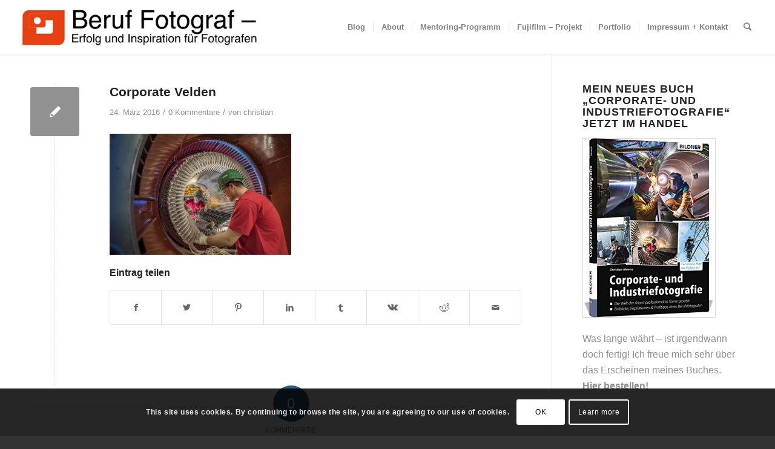

--- FILE ---
content_type: text/html; charset=UTF-8
request_url: https://beruf-fotograf.de/2016/03/24/x-pro2-projekt-11-do-the-job/corporate-velden-2-2/
body_size: 19713
content:
<!DOCTYPE html>
<html lang="de" class="html_stretched responsive av-preloader-disabled  html_header_top html_logo_left html_main_nav_header html_menu_right html_slim html_header_sticky html_header_shrinking html_mobile_menu_phone html_header_searchicon html_content_align_center html_header_unstick_top html_header_stretch html_minimal_header html_minimal_header_shadow html_av-submenu-hidden html_av-submenu-display-click html_av-overlay-side html_av-overlay-side-classic html_av-submenu-clone html_entry_id_263 av-cookies-consent-show-message-bar av-cookies-cookie-consent-enabled av-cookies-can-opt-out av-cookies-user-silent-accept avia-cookie-check-browser-settings av-no-preview av-default-lightbox html_text_menu_active av-mobile-menu-switch-default">
<head>
<meta charset="UTF-8" />
<!-- mobile setting -->
<meta name="viewport" content="width=device-width, initial-scale=1">
<!-- Scripts/CSS and wp_head hook -->
<meta name='robots' content='index, follow, max-image-preview:large, max-snippet:-1, max-video-preview:-1' />
<style>img:is([sizes="auto" i], [sizes^="auto," i]) { contain-intrinsic-size: 3000px 1500px }</style>
<script type='text/javascript'>
function avia_cookie_check_sessionStorage()
{
//	FF throws error when all cookies blocked !!
var sessionBlocked = false;
try
{
var test = sessionStorage.getItem( 'aviaCookieRefused' ) != null;
}
catch(e)
{
sessionBlocked = true;
}
var aviaCookieRefused = ! sessionBlocked ? sessionStorage.getItem( 'aviaCookieRefused' ) : null;
var html = document.getElementsByTagName('html')[0];
/**
* Set a class to avoid calls to sessionStorage
*/
if( sessionBlocked || aviaCookieRefused )
{
if( html.className.indexOf('av-cookies-session-refused') < 0 )
{
html.className += ' av-cookies-session-refused';
}
}
if( sessionBlocked || aviaCookieRefused || document.cookie.match(/aviaCookieConsent/) )
{
if( html.className.indexOf('av-cookies-user-silent-accept') >= 0 )
{
html.className = html.className.replace(/\bav-cookies-user-silent-accept\b/g, '');
}
}
}
avia_cookie_check_sessionStorage();
</script>
<!-- This site is optimized with the Yoast SEO plugin v19.9 - https://yoast.com/wordpress/plugins/seo/ -->
<title>Corporate Velden | Beruf Fotograf</title>
<link rel="canonical" href="https://beruf-fotograf.de/2016/03/24/x-pro2-projekt-11-do-the-job/corporate-velden-2-2/" />
<meta property="og:locale" content="de_DE" />
<meta property="og:type" content="article" />
<meta property="og:title" content="Corporate Velden | Beruf Fotograf" />
<meta property="og:url" content="https://beruf-fotograf.de/2016/03/24/x-pro2-projekt-11-do-the-job/corporate-velden-2-2/" />
<meta property="og:site_name" content="Beruf Fotograf" />
<meta property="article:publisher" content="https://www.facebook.com/christian.ahrens.140" />
<meta property="og:image" content="https://beruf-fotograf.de/2016/03/24/x-pro2-projekt-11-do-the-job/corporate-velden-2-2" />
<meta property="og:image:width" content="1200" />
<meta property="og:image:height" content="800" />
<meta property="og:image:type" content="image/jpeg" />
<meta name="twitter:card" content="summary_large_image" />
<meta name="twitter:site" content="@ChristianAhrens" />
<script type="application/ld+json" class="yoast-schema-graph">{"@context":"https://schema.org","@graph":[{"@type":"WebPage","@id":"https://beruf-fotograf.de/2016/03/24/x-pro2-projekt-11-do-the-job/corporate-velden-2-2/","url":"https://beruf-fotograf.de/2016/03/24/x-pro2-projekt-11-do-the-job/corporate-velden-2-2/","name":"Corporate Velden | Beruf Fotograf","isPartOf":{"@id":"https://beruf-fotograf.de/#website"},"primaryImageOfPage":{"@id":"https://beruf-fotograf.de/2016/03/24/x-pro2-projekt-11-do-the-job/corporate-velden-2-2/#primaryimage"},"image":{"@id":"https://beruf-fotograf.de/2016/03/24/x-pro2-projekt-11-do-the-job/corporate-velden-2-2/#primaryimage"},"thumbnailUrl":"https://beruf-fotograf.de/wp-content/uploads/2016/03/industriefotograf_christian-ahrense28093elektroindustrie_ahc7512.jpg","datePublished":"2016-03-24T18:23:44+00:00","dateModified":"2016-03-24T18:23:44+00:00","breadcrumb":{"@id":"https://beruf-fotograf.de/2016/03/24/x-pro2-projekt-11-do-the-job/corporate-velden-2-2/#breadcrumb"},"inLanguage":"de","potentialAction":[{"@type":"ReadAction","target":["https://beruf-fotograf.de/2016/03/24/x-pro2-projekt-11-do-the-job/corporate-velden-2-2/"]}]},{"@type":"ImageObject","inLanguage":"de","@id":"https://beruf-fotograf.de/2016/03/24/x-pro2-projekt-11-do-the-job/corporate-velden-2-2/#primaryimage","url":"https://beruf-fotograf.de/wp-content/uploads/2016/03/industriefotograf_christian-ahrense28093elektroindustrie_ahc7512.jpg","contentUrl":"https://beruf-fotograf.de/wp-content/uploads/2016/03/industriefotograf_christian-ahrense28093elektroindustrie_ahc7512.jpg","width":1200,"height":800},{"@type":"BreadcrumbList","@id":"https://beruf-fotograf.de/2016/03/24/x-pro2-projekt-11-do-the-job/corporate-velden-2-2/#breadcrumb","itemListElement":[{"@type":"ListItem","position":1,"name":"Startseite","item":"https://beruf-fotograf.de/"},{"@type":"ListItem","position":2,"name":"X-Pro2-Projekt (11): Do the Job!","item":"https://beruf-fotograf.de/2016/03/24/x-pro2-projekt-11-do-the-job/"},{"@type":"ListItem","position":3,"name":"Corporate Velden"}]},{"@type":"WebSite","@id":"https://beruf-fotograf.de/#website","url":"https://beruf-fotograf.de/","name":"Beruf Fotograf","description":"Erfolg und Inspiration für Fotografen","potentialAction":[{"@type":"SearchAction","target":{"@type":"EntryPoint","urlTemplate":"https://beruf-fotograf.de/?s={search_term_string}"},"query-input":"required name=search_term_string"}],"inLanguage":"de"}]}</script>
<!-- / Yoast SEO plugin. -->
<link rel="alternate" type="application/rss+xml" title="Beruf Fotograf &raquo; Feed" href="https://beruf-fotograf.de/feed/" />
<link rel="alternate" type="application/rss+xml" title="Beruf Fotograf &raquo; Kommentar-Feed" href="https://beruf-fotograf.de/comments/feed/" />
<link rel="alternate" type="application/rss+xml" title="Beruf Fotograf &raquo; Corporate Velden-Kommentar-Feed" href="https://beruf-fotograf.de/2016/03/24/x-pro2-projekt-11-do-the-job/corporate-velden-2-2/feed/" />
<!-- This site uses the Google Analytics by MonsterInsights plugin v8.10.0 - Using Analytics tracking - https://www.monsterinsights.com/ -->
<script
src="//www.googletagmanager.com/gtag/js?id=UA-93242718-1"  data-cfasync="false" data-wpfc-render="false" type="text/javascript" async></script>
<script data-cfasync="false" data-wpfc-render="false" type="text/javascript">
var mi_version = '8.10.0';
var mi_track_user = true;
var mi_no_track_reason = '';
var disableStrs = [
'ga-disable-UA-93242718-1',
];
/* Function to detect opted out users */
function __gtagTrackerIsOptedOut() {
for (var index = 0; index < disableStrs.length; index++) {
if (document.cookie.indexOf(disableStrs[index] + '=true') > -1) {
return true;
}
}
return false;
}
/* Disable tracking if the opt-out cookie exists. */
if (__gtagTrackerIsOptedOut()) {
for (var index = 0; index < disableStrs.length; index++) {
window[disableStrs[index]] = true;
}
}
/* Opt-out function */
function __gtagTrackerOptout() {
for (var index = 0; index < disableStrs.length; index++) {
document.cookie = disableStrs[index] + '=true; expires=Thu, 31 Dec 2099 23:59:59 UTC; path=/';
window[disableStrs[index]] = true;
}
}
if ('undefined' === typeof gaOptout) {
function gaOptout() {
__gtagTrackerOptout();
}
}
window.dataLayer = window.dataLayer || [];
window.MonsterInsightsDualTracker = {
helpers: {},
trackers: {},
};
if (mi_track_user) {
function __gtagDataLayer() {
dataLayer.push(arguments);
}
function __gtagTracker(type, name, parameters) {
if (!parameters) {
parameters = {};
}
if (parameters.send_to) {
__gtagDataLayer.apply(null, arguments);
return;
}
if (type === 'event') {
parameters.send_to = monsterinsights_frontend.ua;
__gtagDataLayer(type, name, parameters);
} else {
__gtagDataLayer.apply(null, arguments);
}
}
__gtagTracker('js', new Date());
__gtagTracker('set', {
'developer_id.dZGIzZG': true,
});
__gtagTracker('config', 'UA-93242718-1', {"forceSSL":"true","anonymize_ip":"true"} );
window.gtag = __gtagTracker;										(function () {
/* https://developers.google.com/analytics/devguides/collection/analyticsjs/ */
/* ga and __gaTracker compatibility shim. */
var noopfn = function () {
return null;
};
var newtracker = function () {
return new Tracker();
};
var Tracker = function () {
return null;
};
var p = Tracker.prototype;
p.get = noopfn;
p.set = noopfn;
p.send = function () {
var args = Array.prototype.slice.call(arguments);
args.unshift('send');
__gaTracker.apply(null, args);
};
var __gaTracker = function () {
var len = arguments.length;
if (len === 0) {
return;
}
var f = arguments[len - 1];
if (typeof f !== 'object' || f === null || typeof f.hitCallback !== 'function') {
if ('send' === arguments[0]) {
var hitConverted, hitObject = false, action;
if ('event' === arguments[1]) {
if ('undefined' !== typeof arguments[3]) {
hitObject = {
'eventAction': arguments[3],
'eventCategory': arguments[2],
'eventLabel': arguments[4],
'value': arguments[5] ? arguments[5] : 1,
}
}
}
if ('pageview' === arguments[1]) {
if ('undefined' !== typeof arguments[2]) {
hitObject = {
'eventAction': 'page_view',
'page_path': arguments[2],
}
}
}
if (typeof arguments[2] === 'object') {
hitObject = arguments[2];
}
if (typeof arguments[5] === 'object') {
Object.assign(hitObject, arguments[5]);
}
if ('undefined' !== typeof arguments[1].hitType) {
hitObject = arguments[1];
if ('pageview' === hitObject.hitType) {
hitObject.eventAction = 'page_view';
}
}
if (hitObject) {
action = 'timing' === arguments[1].hitType ? 'timing_complete' : hitObject.eventAction;
hitConverted = mapArgs(hitObject);
__gtagTracker('event', action, hitConverted);
}
}
return;
}
function mapArgs(args) {
var arg, hit = {};
var gaMap = {
'eventCategory': 'event_category',
'eventAction': 'event_action',
'eventLabel': 'event_label',
'eventValue': 'event_value',
'nonInteraction': 'non_interaction',
'timingCategory': 'event_category',
'timingVar': 'name',
'timingValue': 'value',
'timingLabel': 'event_label',
'page': 'page_path',
'location': 'page_location',
'title': 'page_title',
};
for (arg in args) {
if (!(!args.hasOwnProperty(arg) || !gaMap.hasOwnProperty(arg))) {
hit[gaMap[arg]] = args[arg];
} else {
hit[arg] = args[arg];
}
}
return hit;
}
try {
f.hitCallback();
} catch (ex) {
}
};
__gaTracker.create = newtracker;
__gaTracker.getByName = newtracker;
__gaTracker.getAll = function () {
return [];
};
__gaTracker.remove = noopfn;
__gaTracker.loaded = true;
window['__gaTracker'] = __gaTracker;
})();
} else {
console.log("");
(function () {
function __gtagTracker() {
return null;
}
window['__gtagTracker'] = __gtagTracker;
window['gtag'] = __gtagTracker;
})();
}
</script>
<!-- / Google Analytics by MonsterInsights -->
<!-- <link rel='stylesheet' id='avia-grid-css' href='https://beruf-fotograf.de/wp-content/themes/enfold/css/grid.css?ver=5.2.1' type='text/css' media='all' /> -->
<!-- <link rel='stylesheet' id='avia-base-css' href='https://beruf-fotograf.de/wp-content/themes/enfold/css/base.css?ver=5.2.1' type='text/css' media='all' /> -->
<!-- <link rel='stylesheet' id='avia-layout-css' href='https://beruf-fotograf.de/wp-content/themes/enfold/css/layout.css?ver=5.2.1' type='text/css' media='all' /> -->
<!-- <link rel='stylesheet' id='avia-module-audioplayer-css' href='https://beruf-fotograf.de/wp-content/themes/enfold/config-templatebuilder/avia-shortcodes/audio-player/audio-player.css?ver=5.2.1' type='text/css' media='all' /> -->
<!-- <link rel='stylesheet' id='avia-module-blog-css' href='https://beruf-fotograf.de/wp-content/themes/enfold/config-templatebuilder/avia-shortcodes/blog/blog.css?ver=5.2.1' type='text/css' media='all' /> -->
<!-- <link rel='stylesheet' id='avia-module-postslider-css' href='https://beruf-fotograf.de/wp-content/themes/enfold/config-templatebuilder/avia-shortcodes/postslider/postslider.css?ver=5.2.1' type='text/css' media='all' /> -->
<!-- <link rel='stylesheet' id='avia-module-button-css' href='https://beruf-fotograf.de/wp-content/themes/enfold/config-templatebuilder/avia-shortcodes/buttons/buttons.css?ver=5.2.1' type='text/css' media='all' /> -->
<!-- <link rel='stylesheet' id='avia-module-buttonrow-css' href='https://beruf-fotograf.de/wp-content/themes/enfold/config-templatebuilder/avia-shortcodes/buttonrow/buttonrow.css?ver=5.2.1' type='text/css' media='all' /> -->
<!-- <link rel='stylesheet' id='avia-module-button-fullwidth-css' href='https://beruf-fotograf.de/wp-content/themes/enfold/config-templatebuilder/avia-shortcodes/buttons_fullwidth/buttons_fullwidth.css?ver=5.2.1' type='text/css' media='all' /> -->
<!-- <link rel='stylesheet' id='avia-module-catalogue-css' href='https://beruf-fotograf.de/wp-content/themes/enfold/config-templatebuilder/avia-shortcodes/catalogue/catalogue.css?ver=5.2.1' type='text/css' media='all' /> -->
<!-- <link rel='stylesheet' id='avia-module-comments-css' href='https://beruf-fotograf.de/wp-content/themes/enfold/config-templatebuilder/avia-shortcodes/comments/comments.css?ver=5.2.1' type='text/css' media='all' /> -->
<!-- <link rel='stylesheet' id='avia-module-contact-css' href='https://beruf-fotograf.de/wp-content/themes/enfold/config-templatebuilder/avia-shortcodes/contact/contact.css?ver=5.2.1' type='text/css' media='all' /> -->
<!-- <link rel='stylesheet' id='avia-module-slideshow-css' href='https://beruf-fotograf.de/wp-content/themes/enfold/config-templatebuilder/avia-shortcodes/slideshow/slideshow.css?ver=5.2.1' type='text/css' media='all' /> -->
<!-- <link rel='stylesheet' id='avia-module-slideshow-contentpartner-css' href='https://beruf-fotograf.de/wp-content/themes/enfold/config-templatebuilder/avia-shortcodes/contentslider/contentslider.css?ver=5.2.1' type='text/css' media='all' /> -->
<!-- <link rel='stylesheet' id='avia-module-countdown-css' href='https://beruf-fotograf.de/wp-content/themes/enfold/config-templatebuilder/avia-shortcodes/countdown/countdown.css?ver=5.2.1' type='text/css' media='all' /> -->
<!-- <link rel='stylesheet' id='avia-module-gallery-css' href='https://beruf-fotograf.de/wp-content/themes/enfold/config-templatebuilder/avia-shortcodes/gallery/gallery.css?ver=5.2.1' type='text/css' media='all' /> -->
<!-- <link rel='stylesheet' id='avia-module-gallery-hor-css' href='https://beruf-fotograf.de/wp-content/themes/enfold/config-templatebuilder/avia-shortcodes/gallery_horizontal/gallery_horizontal.css?ver=5.2.1' type='text/css' media='all' /> -->
<!-- <link rel='stylesheet' id='avia-module-maps-css' href='https://beruf-fotograf.de/wp-content/themes/enfold/config-templatebuilder/avia-shortcodes/google_maps/google_maps.css?ver=5.2.1' type='text/css' media='all' /> -->
<!-- <link rel='stylesheet' id='avia-module-gridrow-css' href='https://beruf-fotograf.de/wp-content/themes/enfold/config-templatebuilder/avia-shortcodes/grid_row/grid_row.css?ver=5.2.1' type='text/css' media='all' /> -->
<!-- <link rel='stylesheet' id='avia-module-heading-css' href='https://beruf-fotograf.de/wp-content/themes/enfold/config-templatebuilder/avia-shortcodes/heading/heading.css?ver=5.2.1' type='text/css' media='all' /> -->
<!-- <link rel='stylesheet' id='avia-module-rotator-css' href='https://beruf-fotograf.de/wp-content/themes/enfold/config-templatebuilder/avia-shortcodes/headline_rotator/headline_rotator.css?ver=5.2.1' type='text/css' media='all' /> -->
<!-- <link rel='stylesheet' id='avia-module-hr-css' href='https://beruf-fotograf.de/wp-content/themes/enfold/config-templatebuilder/avia-shortcodes/hr/hr.css?ver=5.2.1' type='text/css' media='all' /> -->
<!-- <link rel='stylesheet' id='avia-module-icon-css' href='https://beruf-fotograf.de/wp-content/themes/enfold/config-templatebuilder/avia-shortcodes/icon/icon.css?ver=5.2.1' type='text/css' media='all' /> -->
<!-- <link rel='stylesheet' id='avia-module-icon-circles-css' href='https://beruf-fotograf.de/wp-content/themes/enfold/config-templatebuilder/avia-shortcodes/icon_circles/icon_circles.css?ver=5.2.1' type='text/css' media='all' /> -->
<!-- <link rel='stylesheet' id='avia-module-iconbox-css' href='https://beruf-fotograf.de/wp-content/themes/enfold/config-templatebuilder/avia-shortcodes/iconbox/iconbox.css?ver=5.2.1' type='text/css' media='all' /> -->
<!-- <link rel='stylesheet' id='avia-module-icongrid-css' href='https://beruf-fotograf.de/wp-content/themes/enfold/config-templatebuilder/avia-shortcodes/icongrid/icongrid.css?ver=5.2.1' type='text/css' media='all' /> -->
<!-- <link rel='stylesheet' id='avia-module-iconlist-css' href='https://beruf-fotograf.de/wp-content/themes/enfold/config-templatebuilder/avia-shortcodes/iconlist/iconlist.css?ver=5.2.1' type='text/css' media='all' /> -->
<!-- <link rel='stylesheet' id='avia-module-image-css' href='https://beruf-fotograf.de/wp-content/themes/enfold/config-templatebuilder/avia-shortcodes/image/image.css?ver=5.2.1' type='text/css' media='all' /> -->
<!-- <link rel='stylesheet' id='avia-module-hotspot-css' href='https://beruf-fotograf.de/wp-content/themes/enfold/config-templatebuilder/avia-shortcodes/image_hotspots/image_hotspots.css?ver=5.2.1' type='text/css' media='all' /> -->
<!-- <link rel='stylesheet' id='avia-module-magazine-css' href='https://beruf-fotograf.de/wp-content/themes/enfold/config-templatebuilder/avia-shortcodes/magazine/magazine.css?ver=5.2.1' type='text/css' media='all' /> -->
<!-- <link rel='stylesheet' id='avia-module-masonry-css' href='https://beruf-fotograf.de/wp-content/themes/enfold/config-templatebuilder/avia-shortcodes/masonry_entries/masonry_entries.css?ver=5.2.1' type='text/css' media='all' /> -->
<!-- <link rel='stylesheet' id='avia-siteloader-css' href='https://beruf-fotograf.de/wp-content/themes/enfold/css/avia-snippet-site-preloader.css?ver=5.2.1' type='text/css' media='all' /> -->
<!-- <link rel='stylesheet' id='avia-module-menu-css' href='https://beruf-fotograf.de/wp-content/themes/enfold/config-templatebuilder/avia-shortcodes/menu/menu.css?ver=5.2.1' type='text/css' media='all' /> -->
<!-- <link rel='stylesheet' id='avia-module-notification-css' href='https://beruf-fotograf.de/wp-content/themes/enfold/config-templatebuilder/avia-shortcodes/notification/notification.css?ver=5.2.1' type='text/css' media='all' /> -->
<!-- <link rel='stylesheet' id='avia-module-numbers-css' href='https://beruf-fotograf.de/wp-content/themes/enfold/config-templatebuilder/avia-shortcodes/numbers/numbers.css?ver=5.2.1' type='text/css' media='all' /> -->
<!-- <link rel='stylesheet' id='avia-module-portfolio-css' href='https://beruf-fotograf.de/wp-content/themes/enfold/config-templatebuilder/avia-shortcodes/portfolio/portfolio.css?ver=5.2.1' type='text/css' media='all' /> -->
<!-- <link rel='stylesheet' id='avia-module-post-metadata-css' href='https://beruf-fotograf.de/wp-content/themes/enfold/config-templatebuilder/avia-shortcodes/post_metadata/post_metadata.css?ver=5.2.1' type='text/css' media='all' /> -->
<!-- <link rel='stylesheet' id='avia-module-progress-bar-css' href='https://beruf-fotograf.de/wp-content/themes/enfold/config-templatebuilder/avia-shortcodes/progressbar/progressbar.css?ver=5.2.1' type='text/css' media='all' /> -->
<!-- <link rel='stylesheet' id='avia-module-promobox-css' href='https://beruf-fotograf.de/wp-content/themes/enfold/config-templatebuilder/avia-shortcodes/promobox/promobox.css?ver=5.2.1' type='text/css' media='all' /> -->
<!-- <link rel='stylesheet' id='avia-sc-search-css' href='https://beruf-fotograf.de/wp-content/themes/enfold/config-templatebuilder/avia-shortcodes/search/search.css?ver=5.2.1' type='text/css' media='all' /> -->
<!-- <link rel='stylesheet' id='avia-module-slideshow-accordion-css' href='https://beruf-fotograf.de/wp-content/themes/enfold/config-templatebuilder/avia-shortcodes/slideshow_accordion/slideshow_accordion.css?ver=5.2.1' type='text/css' media='all' /> -->
<!-- <link rel='stylesheet' id='avia-module-slideshow-feature-image-css' href='https://beruf-fotograf.de/wp-content/themes/enfold/config-templatebuilder/avia-shortcodes/slideshow_feature_image/slideshow_feature_image.css?ver=5.2.1' type='text/css' media='all' /> -->
<!-- <link rel='stylesheet' id='avia-module-slideshow-fullsize-css' href='https://beruf-fotograf.de/wp-content/themes/enfold/config-templatebuilder/avia-shortcodes/slideshow_fullsize/slideshow_fullsize.css?ver=5.2.1' type='text/css' media='all' /> -->
<!-- <link rel='stylesheet' id='avia-module-slideshow-fullscreen-css' href='https://beruf-fotograf.de/wp-content/themes/enfold/config-templatebuilder/avia-shortcodes/slideshow_fullscreen/slideshow_fullscreen.css?ver=5.2.1' type='text/css' media='all' /> -->
<!-- <link rel='stylesheet' id='avia-module-slideshow-ls-css' href='https://beruf-fotograf.de/wp-content/themes/enfold/config-templatebuilder/avia-shortcodes/slideshow_layerslider/slideshow_layerslider.css?ver=5.2.1' type='text/css' media='all' /> -->
<!-- <link rel='stylesheet' id='avia-module-social-css' href='https://beruf-fotograf.de/wp-content/themes/enfold/config-templatebuilder/avia-shortcodes/social_share/social_share.css?ver=5.2.1' type='text/css' media='all' /> -->
<!-- <link rel='stylesheet' id='avia-module-tabsection-css' href='https://beruf-fotograf.de/wp-content/themes/enfold/config-templatebuilder/avia-shortcodes/tab_section/tab_section.css?ver=5.2.1' type='text/css' media='all' /> -->
<!-- <link rel='stylesheet' id='avia-module-table-css' href='https://beruf-fotograf.de/wp-content/themes/enfold/config-templatebuilder/avia-shortcodes/table/table.css?ver=5.2.1' type='text/css' media='all' /> -->
<!-- <link rel='stylesheet' id='avia-module-tabs-css' href='https://beruf-fotograf.de/wp-content/themes/enfold/config-templatebuilder/avia-shortcodes/tabs/tabs.css?ver=5.2.1' type='text/css' media='all' /> -->
<!-- <link rel='stylesheet' id='avia-module-team-css' href='https://beruf-fotograf.de/wp-content/themes/enfold/config-templatebuilder/avia-shortcodes/team/team.css?ver=5.2.1' type='text/css' media='all' /> -->
<!-- <link rel='stylesheet' id='avia-module-testimonials-css' href='https://beruf-fotograf.de/wp-content/themes/enfold/config-templatebuilder/avia-shortcodes/testimonials/testimonials.css?ver=5.2.1' type='text/css' media='all' /> -->
<!-- <link rel='stylesheet' id='avia-module-timeline-css' href='https://beruf-fotograf.de/wp-content/themes/enfold/config-templatebuilder/avia-shortcodes/timeline/timeline.css?ver=5.2.1' type='text/css' media='all' /> -->
<!-- <link rel='stylesheet' id='avia-module-toggles-css' href='https://beruf-fotograf.de/wp-content/themes/enfold/config-templatebuilder/avia-shortcodes/toggles/toggles.css?ver=5.2.1' type='text/css' media='all' /> -->
<!-- <link rel='stylesheet' id='avia-module-video-css' href='https://beruf-fotograf.de/wp-content/themes/enfold/config-templatebuilder/avia-shortcodes/video/video.css?ver=5.2.1' type='text/css' media='all' /> -->
<!-- <link rel='stylesheet' id='wp-block-library-css' href='https://beruf-fotograf.de/wp-includes/css/dist/block-library/style.min.css?ver=6.8.3' type='text/css' media='all' /> -->
<link rel="stylesheet" type="text/css" href="//beruf-fotograf.de/wp-content/cache/wpfc-minified/l24ebs7a/hmo5w.css" media="all"/>
<style id='global-styles-inline-css' type='text/css'>
:root{--wp--preset--aspect-ratio--square: 1;--wp--preset--aspect-ratio--4-3: 4/3;--wp--preset--aspect-ratio--3-4: 3/4;--wp--preset--aspect-ratio--3-2: 3/2;--wp--preset--aspect-ratio--2-3: 2/3;--wp--preset--aspect-ratio--16-9: 16/9;--wp--preset--aspect-ratio--9-16: 9/16;--wp--preset--color--black: #000000;--wp--preset--color--cyan-bluish-gray: #abb8c3;--wp--preset--color--white: #ffffff;--wp--preset--color--pale-pink: #f78da7;--wp--preset--color--vivid-red: #cf2e2e;--wp--preset--color--luminous-vivid-orange: #ff6900;--wp--preset--color--luminous-vivid-amber: #fcb900;--wp--preset--color--light-green-cyan: #7bdcb5;--wp--preset--color--vivid-green-cyan: #00d084;--wp--preset--color--pale-cyan-blue: #8ed1fc;--wp--preset--color--vivid-cyan-blue: #0693e3;--wp--preset--color--vivid-purple: #9b51e0;--wp--preset--color--metallic-red: #b02b2c;--wp--preset--color--maximum-yellow-red: #edae44;--wp--preset--color--yellow-sun: #eeee22;--wp--preset--color--palm-leaf: #83a846;--wp--preset--color--aero: #7bb0e7;--wp--preset--color--old-lavender: #745f7e;--wp--preset--color--steel-teal: #5f8789;--wp--preset--color--raspberry-pink: #d65799;--wp--preset--color--medium-turquoise: #4ecac2;--wp--preset--gradient--vivid-cyan-blue-to-vivid-purple: linear-gradient(135deg,rgba(6,147,227,1) 0%,rgb(155,81,224) 100%);--wp--preset--gradient--light-green-cyan-to-vivid-green-cyan: linear-gradient(135deg,rgb(122,220,180) 0%,rgb(0,208,130) 100%);--wp--preset--gradient--luminous-vivid-amber-to-luminous-vivid-orange: linear-gradient(135deg,rgba(252,185,0,1) 0%,rgba(255,105,0,1) 100%);--wp--preset--gradient--luminous-vivid-orange-to-vivid-red: linear-gradient(135deg,rgba(255,105,0,1) 0%,rgb(207,46,46) 100%);--wp--preset--gradient--very-light-gray-to-cyan-bluish-gray: linear-gradient(135deg,rgb(238,238,238) 0%,rgb(169,184,195) 100%);--wp--preset--gradient--cool-to-warm-spectrum: linear-gradient(135deg,rgb(74,234,220) 0%,rgb(151,120,209) 20%,rgb(207,42,186) 40%,rgb(238,44,130) 60%,rgb(251,105,98) 80%,rgb(254,248,76) 100%);--wp--preset--gradient--blush-light-purple: linear-gradient(135deg,rgb(255,206,236) 0%,rgb(152,150,240) 100%);--wp--preset--gradient--blush-bordeaux: linear-gradient(135deg,rgb(254,205,165) 0%,rgb(254,45,45) 50%,rgb(107,0,62) 100%);--wp--preset--gradient--luminous-dusk: linear-gradient(135deg,rgb(255,203,112) 0%,rgb(199,81,192) 50%,rgb(65,88,208) 100%);--wp--preset--gradient--pale-ocean: linear-gradient(135deg,rgb(255,245,203) 0%,rgb(182,227,212) 50%,rgb(51,167,181) 100%);--wp--preset--gradient--electric-grass: linear-gradient(135deg,rgb(202,248,128) 0%,rgb(113,206,126) 100%);--wp--preset--gradient--midnight: linear-gradient(135deg,rgb(2,3,129) 0%,rgb(40,116,252) 100%);--wp--preset--font-size--small: 1rem;--wp--preset--font-size--medium: 1.125rem;--wp--preset--font-size--large: 1.75rem;--wp--preset--font-size--x-large: clamp(1.75rem, 3vw, 2.25rem);--wp--preset--spacing--20: 0.44rem;--wp--preset--spacing--30: 0.67rem;--wp--preset--spacing--40: 1rem;--wp--preset--spacing--50: 1.5rem;--wp--preset--spacing--60: 2.25rem;--wp--preset--spacing--70: 3.38rem;--wp--preset--spacing--80: 5.06rem;--wp--preset--shadow--natural: 6px 6px 9px rgba(0, 0, 0, 0.2);--wp--preset--shadow--deep: 12px 12px 50px rgba(0, 0, 0, 0.4);--wp--preset--shadow--sharp: 6px 6px 0px rgba(0, 0, 0, 0.2);--wp--preset--shadow--outlined: 6px 6px 0px -3px rgba(255, 255, 255, 1), 6px 6px rgba(0, 0, 0, 1);--wp--preset--shadow--crisp: 6px 6px 0px rgba(0, 0, 0, 1);}:root { --wp--style--global--content-size: 800px;--wp--style--global--wide-size: 1130px; }:where(body) { margin: 0; }.wp-site-blocks > .alignleft { float: left; margin-right: 2em; }.wp-site-blocks > .alignright { float: right; margin-left: 2em; }.wp-site-blocks > .aligncenter { justify-content: center; margin-left: auto; margin-right: auto; }:where(.is-layout-flex){gap: 0.5em;}:where(.is-layout-grid){gap: 0.5em;}.is-layout-flow > .alignleft{float: left;margin-inline-start: 0;margin-inline-end: 2em;}.is-layout-flow > .alignright{float: right;margin-inline-start: 2em;margin-inline-end: 0;}.is-layout-flow > .aligncenter{margin-left: auto !important;margin-right: auto !important;}.is-layout-constrained > .alignleft{float: left;margin-inline-start: 0;margin-inline-end: 2em;}.is-layout-constrained > .alignright{float: right;margin-inline-start: 2em;margin-inline-end: 0;}.is-layout-constrained > .aligncenter{margin-left: auto !important;margin-right: auto !important;}.is-layout-constrained > :where(:not(.alignleft):not(.alignright):not(.alignfull)){max-width: var(--wp--style--global--content-size);margin-left: auto !important;margin-right: auto !important;}.is-layout-constrained > .alignwide{max-width: var(--wp--style--global--wide-size);}body .is-layout-flex{display: flex;}.is-layout-flex{flex-wrap: wrap;align-items: center;}.is-layout-flex > :is(*, div){margin: 0;}body .is-layout-grid{display: grid;}.is-layout-grid > :is(*, div){margin: 0;}body{padding-top: 0px;padding-right: 0px;padding-bottom: 0px;padding-left: 0px;}a:where(:not(.wp-element-button)){text-decoration: underline;}:root :where(.wp-element-button, .wp-block-button__link){background-color: #32373c;border-width: 0;color: #fff;font-family: inherit;font-size: inherit;line-height: inherit;padding: calc(0.667em + 2px) calc(1.333em + 2px);text-decoration: none;}.has-black-color{color: var(--wp--preset--color--black) !important;}.has-cyan-bluish-gray-color{color: var(--wp--preset--color--cyan-bluish-gray) !important;}.has-white-color{color: var(--wp--preset--color--white) !important;}.has-pale-pink-color{color: var(--wp--preset--color--pale-pink) !important;}.has-vivid-red-color{color: var(--wp--preset--color--vivid-red) !important;}.has-luminous-vivid-orange-color{color: var(--wp--preset--color--luminous-vivid-orange) !important;}.has-luminous-vivid-amber-color{color: var(--wp--preset--color--luminous-vivid-amber) !important;}.has-light-green-cyan-color{color: var(--wp--preset--color--light-green-cyan) !important;}.has-vivid-green-cyan-color{color: var(--wp--preset--color--vivid-green-cyan) !important;}.has-pale-cyan-blue-color{color: var(--wp--preset--color--pale-cyan-blue) !important;}.has-vivid-cyan-blue-color{color: var(--wp--preset--color--vivid-cyan-blue) !important;}.has-vivid-purple-color{color: var(--wp--preset--color--vivid-purple) !important;}.has-metallic-red-color{color: var(--wp--preset--color--metallic-red) !important;}.has-maximum-yellow-red-color{color: var(--wp--preset--color--maximum-yellow-red) !important;}.has-yellow-sun-color{color: var(--wp--preset--color--yellow-sun) !important;}.has-palm-leaf-color{color: var(--wp--preset--color--palm-leaf) !important;}.has-aero-color{color: var(--wp--preset--color--aero) !important;}.has-old-lavender-color{color: var(--wp--preset--color--old-lavender) !important;}.has-steel-teal-color{color: var(--wp--preset--color--steel-teal) !important;}.has-raspberry-pink-color{color: var(--wp--preset--color--raspberry-pink) !important;}.has-medium-turquoise-color{color: var(--wp--preset--color--medium-turquoise) !important;}.has-black-background-color{background-color: var(--wp--preset--color--black) !important;}.has-cyan-bluish-gray-background-color{background-color: var(--wp--preset--color--cyan-bluish-gray) !important;}.has-white-background-color{background-color: var(--wp--preset--color--white) !important;}.has-pale-pink-background-color{background-color: var(--wp--preset--color--pale-pink) !important;}.has-vivid-red-background-color{background-color: var(--wp--preset--color--vivid-red) !important;}.has-luminous-vivid-orange-background-color{background-color: var(--wp--preset--color--luminous-vivid-orange) !important;}.has-luminous-vivid-amber-background-color{background-color: var(--wp--preset--color--luminous-vivid-amber) !important;}.has-light-green-cyan-background-color{background-color: var(--wp--preset--color--light-green-cyan) !important;}.has-vivid-green-cyan-background-color{background-color: var(--wp--preset--color--vivid-green-cyan) !important;}.has-pale-cyan-blue-background-color{background-color: var(--wp--preset--color--pale-cyan-blue) !important;}.has-vivid-cyan-blue-background-color{background-color: var(--wp--preset--color--vivid-cyan-blue) !important;}.has-vivid-purple-background-color{background-color: var(--wp--preset--color--vivid-purple) !important;}.has-metallic-red-background-color{background-color: var(--wp--preset--color--metallic-red) !important;}.has-maximum-yellow-red-background-color{background-color: var(--wp--preset--color--maximum-yellow-red) !important;}.has-yellow-sun-background-color{background-color: var(--wp--preset--color--yellow-sun) !important;}.has-palm-leaf-background-color{background-color: var(--wp--preset--color--palm-leaf) !important;}.has-aero-background-color{background-color: var(--wp--preset--color--aero) !important;}.has-old-lavender-background-color{background-color: var(--wp--preset--color--old-lavender) !important;}.has-steel-teal-background-color{background-color: var(--wp--preset--color--steel-teal) !important;}.has-raspberry-pink-background-color{background-color: var(--wp--preset--color--raspberry-pink) !important;}.has-medium-turquoise-background-color{background-color: var(--wp--preset--color--medium-turquoise) !important;}.has-black-border-color{border-color: var(--wp--preset--color--black) !important;}.has-cyan-bluish-gray-border-color{border-color: var(--wp--preset--color--cyan-bluish-gray) !important;}.has-white-border-color{border-color: var(--wp--preset--color--white) !important;}.has-pale-pink-border-color{border-color: var(--wp--preset--color--pale-pink) !important;}.has-vivid-red-border-color{border-color: var(--wp--preset--color--vivid-red) !important;}.has-luminous-vivid-orange-border-color{border-color: var(--wp--preset--color--luminous-vivid-orange) !important;}.has-luminous-vivid-amber-border-color{border-color: var(--wp--preset--color--luminous-vivid-amber) !important;}.has-light-green-cyan-border-color{border-color: var(--wp--preset--color--light-green-cyan) !important;}.has-vivid-green-cyan-border-color{border-color: var(--wp--preset--color--vivid-green-cyan) !important;}.has-pale-cyan-blue-border-color{border-color: var(--wp--preset--color--pale-cyan-blue) !important;}.has-vivid-cyan-blue-border-color{border-color: var(--wp--preset--color--vivid-cyan-blue) !important;}.has-vivid-purple-border-color{border-color: var(--wp--preset--color--vivid-purple) !important;}.has-metallic-red-border-color{border-color: var(--wp--preset--color--metallic-red) !important;}.has-maximum-yellow-red-border-color{border-color: var(--wp--preset--color--maximum-yellow-red) !important;}.has-yellow-sun-border-color{border-color: var(--wp--preset--color--yellow-sun) !important;}.has-palm-leaf-border-color{border-color: var(--wp--preset--color--palm-leaf) !important;}.has-aero-border-color{border-color: var(--wp--preset--color--aero) !important;}.has-old-lavender-border-color{border-color: var(--wp--preset--color--old-lavender) !important;}.has-steel-teal-border-color{border-color: var(--wp--preset--color--steel-teal) !important;}.has-raspberry-pink-border-color{border-color: var(--wp--preset--color--raspberry-pink) !important;}.has-medium-turquoise-border-color{border-color: var(--wp--preset--color--medium-turquoise) !important;}.has-vivid-cyan-blue-to-vivid-purple-gradient-background{background: var(--wp--preset--gradient--vivid-cyan-blue-to-vivid-purple) !important;}.has-light-green-cyan-to-vivid-green-cyan-gradient-background{background: var(--wp--preset--gradient--light-green-cyan-to-vivid-green-cyan) !important;}.has-luminous-vivid-amber-to-luminous-vivid-orange-gradient-background{background: var(--wp--preset--gradient--luminous-vivid-amber-to-luminous-vivid-orange) !important;}.has-luminous-vivid-orange-to-vivid-red-gradient-background{background: var(--wp--preset--gradient--luminous-vivid-orange-to-vivid-red) !important;}.has-very-light-gray-to-cyan-bluish-gray-gradient-background{background: var(--wp--preset--gradient--very-light-gray-to-cyan-bluish-gray) !important;}.has-cool-to-warm-spectrum-gradient-background{background: var(--wp--preset--gradient--cool-to-warm-spectrum) !important;}.has-blush-light-purple-gradient-background{background: var(--wp--preset--gradient--blush-light-purple) !important;}.has-blush-bordeaux-gradient-background{background: var(--wp--preset--gradient--blush-bordeaux) !important;}.has-luminous-dusk-gradient-background{background: var(--wp--preset--gradient--luminous-dusk) !important;}.has-pale-ocean-gradient-background{background: var(--wp--preset--gradient--pale-ocean) !important;}.has-electric-grass-gradient-background{background: var(--wp--preset--gradient--electric-grass) !important;}.has-midnight-gradient-background{background: var(--wp--preset--gradient--midnight) !important;}.has-small-font-size{font-size: var(--wp--preset--font-size--small) !important;}.has-medium-font-size{font-size: var(--wp--preset--font-size--medium) !important;}.has-large-font-size{font-size: var(--wp--preset--font-size--large) !important;}.has-x-large-font-size{font-size: var(--wp--preset--font-size--x-large) !important;}
:where(.wp-block-post-template.is-layout-flex){gap: 1.25em;}:where(.wp-block-post-template.is-layout-grid){gap: 1.25em;}
:where(.wp-block-columns.is-layout-flex){gap: 2em;}:where(.wp-block-columns.is-layout-grid){gap: 2em;}
:root :where(.wp-block-pullquote){font-size: 1.5em;line-height: 1.6;}
</style>
<!-- <link rel='stylesheet' id='avia-scs-css' href='https://beruf-fotograf.de/wp-content/themes/enfold/css/shortcodes.css?ver=5.2.1' type='text/css' media='all' /> -->
<link rel="stylesheet" type="text/css" href="//beruf-fotograf.de/wp-content/cache/wpfc-minified/8vc0xcmh/lme9.css" media="all"/>
<!-- <link rel='stylesheet' id='avia-popup-css-css' href='https://beruf-fotograf.de/wp-content/themes/enfold/js/aviapopup/magnific-popup.css?ver=5.2.1' type='text/css' media='screen' /> -->
<!-- <link rel='stylesheet' id='avia-lightbox-css' href='https://beruf-fotograf.de/wp-content/themes/enfold/css/avia-snippet-lightbox.css?ver=5.2.1' type='text/css' media='screen' /> -->
<!-- <link rel='stylesheet' id='avia-widget-css-css' href='https://beruf-fotograf.de/wp-content/themes/enfold/css/avia-snippet-widget.css?ver=5.2.1' type='text/css' media='screen' /> -->
<link rel="stylesheet" type="text/css" href="//beruf-fotograf.de/wp-content/cache/wpfc-minified/qgouj9tk/hmo5w.css" media="screen"/>
<!-- <link rel='stylesheet' id='avia-dynamic-css' href='https://beruf-fotograf.de/wp-content/uploads/dynamic_avia/enfold.css?ver=68d14207845cb' type='text/css' media='all' /> -->
<!-- <link rel='stylesheet' id='avia-custom-css' href='https://beruf-fotograf.de/wp-content/themes/enfold/css/custom.css?ver=5.2.1' type='text/css' media='all' /> -->
<link rel="stylesheet" type="text/css" href="//beruf-fotograf.de/wp-content/cache/wpfc-minified/d21zpus/hmo5w.css" media="all"/>
<!-- <link rel='stylesheet' id='avia-cookie-css-css' href='https://beruf-fotograf.de/wp-content/themes/enfold/css/avia-snippet-cookieconsent.css?ver=5.2.1' type='text/css' media='screen' /> -->
<link rel="stylesheet" type="text/css" href="//beruf-fotograf.de/wp-content/cache/wpfc-minified/lbflh4kj/lme9.css" media="screen"/>
<script src='//beruf-fotograf.de/wp-content/cache/wpfc-minified/7j9d4s78/hmoiv.js' type="text/javascript"></script>
<!-- <script type="text/javascript" src="https://beruf-fotograf.de/wp-includes/js/jquery/jquery.min.js?ver=3.7.1" id="jquery-core-js"></script> -->
<!-- <script type="text/javascript" src="https://beruf-fotograf.de/wp-includes/js/jquery/jquery-migrate.min.js?ver=3.4.1" id="jquery-migrate-js"></script> -->
<!-- <script type="text/javascript" src="https://beruf-fotograf.de/wp-content/plugins/google-analytics-for-wordpress/assets/js/frontend-gtag.min.js?ver=8.10.0" id="monsterinsights-frontend-script-js"></script> -->
<script data-cfasync="false" data-wpfc-render="false" type="text/javascript" id='monsterinsights-frontend-script-js-extra'>/* <![CDATA[ */
var monsterinsights_frontend = {"js_events_tracking":"true","download_extensions":"doc,pdf,ppt,zip,xls,docx,pptx,xlsx","inbound_paths":"[]","home_url":"https:\/\/beruf-fotograf.de","hash_tracking":"false","ua":"UA-93242718-1","v4_id":""};/* ]]> */
</script>
<script src='//beruf-fotograf.de/wp-content/cache/wpfc-minified/97w5e5lj/hmoiv.js' type="text/javascript"></script>
<!-- <script type="text/javascript" src="https://beruf-fotograf.de/wp-content/themes/enfold/js/avia-compat.js?ver=5.2.1" id="avia-compat-js"></script> -->
<link rel="https://api.w.org/" href="https://beruf-fotograf.de/wp-json/" /><link rel="alternate" title="JSON" type="application/json" href="https://beruf-fotograf.de/wp-json/wp/v2/media/263" /><link rel="EditURI" type="application/rsd+xml" title="RSD" href="https://beruf-fotograf.de/xmlrpc.php?rsd" />
<meta name="generator" content="WordPress 6.8.3" />
<link rel='shortlink' href='https://beruf-fotograf.de/?p=263' />
<link rel="alternate" title="oEmbed (JSON)" type="application/json+oembed" href="https://beruf-fotograf.de/wp-json/oembed/1.0/embed?url=https%3A%2F%2Fberuf-fotograf.de%2F2016%2F03%2F24%2Fx-pro2-projekt-11-do-the-job%2Fcorporate-velden-2-2%2F" />
<link rel="alternate" title="oEmbed (XML)" type="text/xml+oembed" href="https://beruf-fotograf.de/wp-json/oembed/1.0/embed?url=https%3A%2F%2Fberuf-fotograf.de%2F2016%2F03%2F24%2Fx-pro2-projekt-11-do-the-job%2Fcorporate-velden-2-2%2F&#038;format=xml" />
<link rel="profile" href="http://gmpg.org/xfn/11" />
<link rel="alternate" type="application/rss+xml" title="Beruf Fotograf RSS2 Feed" href="https://beruf-fotograf.de/feed/" />
<link rel="pingback" href="https://beruf-fotograf.de/xmlrpc.php" />
<!--[if lt IE 9]><script src="https://beruf-fotograf.de/wp-content/themes/enfold/js/html5shiv.js"></script><![endif]-->
<link rel="icon" href="http://beruf-fotograf.de/wp-content/uploads/2017/03/cda_logo.jpg" type="image/x-icon">
<link rel="icon" href="https://beruf-fotograf.de/wp-content/uploads/2017/03/cda_logo-100x100.jpg" sizes="32x32" />
<link rel="icon" href="https://beruf-fotograf.de/wp-content/uploads/2017/03/cda_logo.jpg" sizes="192x192" />
<link rel="apple-touch-icon" href="https://beruf-fotograf.de/wp-content/uploads/2017/03/cda_logo.jpg" />
<meta name="msapplication-TileImage" content="https://beruf-fotograf.de/wp-content/uploads/2017/03/cda_logo.jpg" />
<style type='text/css'>
@font-face {font-family: 'entypo-fontello'; font-weight: normal; font-style: normal; font-display: auto;
src: url('https://beruf-fotograf.de/wp-content/themes/enfold/config-templatebuilder/avia-template-builder/assets/fonts/entypo-fontello.woff2') format('woff2'),
url('https://beruf-fotograf.de/wp-content/themes/enfold/config-templatebuilder/avia-template-builder/assets/fonts/entypo-fontello.woff') format('woff'),
url('https://beruf-fotograf.de/wp-content/themes/enfold/config-templatebuilder/avia-template-builder/assets/fonts/entypo-fontello.ttf') format('truetype'),
url('https://beruf-fotograf.de/wp-content/themes/enfold/config-templatebuilder/avia-template-builder/assets/fonts/entypo-fontello.svg#entypo-fontello') format('svg'),
url('https://beruf-fotograf.de/wp-content/themes/enfold/config-templatebuilder/avia-template-builder/assets/fonts/entypo-fontello.eot'),
url('https://beruf-fotograf.de/wp-content/themes/enfold/config-templatebuilder/avia-template-builder/assets/fonts/entypo-fontello.eot?#iefix') format('embedded-opentype');
} #top .avia-font-entypo-fontello, body .avia-font-entypo-fontello, html body [data-av_iconfont='entypo-fontello']:before{ font-family: 'entypo-fontello'; }
</style>
<!--
Debugging Info for Theme support: 
Theme: Enfold
Version: 5.2.1
Installed: enfold
AviaFramework Version: 5.2
AviaBuilder Version: 5.2
aviaElementManager Version: 1.0.1
ML:1073741824-PU:28-PLA:7
WP:6.8.3
Compress: CSS:disabled - JS:disabled
Updates: disabled
PLAu:6
-->
</head>
<body id="top" class="attachment wp-singular attachment-template-default single single-attachment postid-263 attachmentid-263 attachment-jpeg wp-theme-enfold stretched rtl_columns av-curtain-numeric verdana-websave verdana  avia-responsive-images-support" itemscope="itemscope" itemtype="https://schema.org/WebPage" >
<div id='wrap_all'>
<header id='header' class='all_colors header_color light_bg_color  av_header_top av_logo_left av_main_nav_header av_menu_right av_slim av_header_sticky av_header_shrinking av_header_stretch av_mobile_menu_phone av_header_searchicon av_header_unstick_top av_seperator_small_border av_minimal_header av_minimal_header_shadow av_bottom_nav_disabled '  role="banner" itemscope="itemscope" itemtype="https://schema.org/WPHeader" >
<div  id='header_main' class='container_wrap container_wrap_logo'>
<div class='container av-logo-container'><div class='inner-container'><span class='logo avia-standard-logo'><a href='https://beruf-fotograf.de/' class=''><img src="https://beruf-fotograf.de/wp-content/uploads/2017/03/Beruf-Fotograf_Christian-Ahrens.jpg" srcset="https://beruf-fotograf.de/wp-content/uploads/2017/03/Beruf-Fotograf_Christian-Ahrens.jpg 500w, https://beruf-fotograf.de/wp-content/uploads/2017/03/Beruf-Fotograf_Christian-Ahrens-300x67.jpg 300w, https://beruf-fotograf.de/wp-content/uploads/2017/03/Beruf-Fotograf_Christian-Ahrens-495x111.jpg 495w, https://beruf-fotograf.de/wp-content/uploads/2017/03/Beruf-Fotograf_Christian-Ahrens-450x100.jpg 450w" sizes="(max-width: 500px) 100vw, 500px" height="100" width="300" alt='Beruf Fotograf' title='Beruf-Fotograf_Christian-Ahrens' /></a></span><nav class='main_menu' data-selectname='Wähle eine Seite'  role="navigation" itemscope="itemscope" itemtype="https://schema.org/SiteNavigationElement" ><div class="avia-menu av-main-nav-wrap"><ul role="menu" class="menu av-main-nav" id="avia-menu"><li role="menuitem" id="menu-item-735" class="menu-item menu-item-type-custom menu-item-object-custom menu-item-home menu-item-top-level menu-item-top-level-1"><a href="http://beruf-fotograf.de" itemprop="url" tabindex="0"><span class="avia-bullet"></span><span class="avia-menu-text">Blog</span><span class="avia-menu-fx"><span class="avia-arrow-wrap"><span class="avia-arrow"></span></span></span></a></li>
<li role="menuitem" id="menu-item-710" class="menu-item menu-item-type-post_type menu-item-object-page menu-item-top-level menu-item-top-level-2"><a href="https://beruf-fotograf.de/ueber-diese-site/" itemprop="url" tabindex="0"><span class="avia-bullet"></span><span class="avia-menu-text">About</span><span class="avia-menu-fx"><span class="avia-arrow-wrap"><span class="avia-arrow"></span></span></span></a></li>
<li role="menuitem" id="menu-item-2189" class="menu-item menu-item-type-post_type menu-item-object-page menu-item-top-level menu-item-top-level-3"><a href="https://beruf-fotograf.de/mentoring-programm-unternehmensfotografie/" itemprop="url" tabindex="0"><span class="avia-bullet"></span><span class="avia-menu-text">Mentoring-Programm</span><span class="avia-menu-fx"><span class="avia-arrow-wrap"><span class="avia-arrow"></span></span></span></a></li>
<li role="menuitem" id="menu-item-717" class="menu-item menu-item-type-taxonomy menu-item-object-category menu-item-top-level menu-item-top-level-4"><a href="https://beruf-fotograf.de/category/fujifilm-x-pro2-projekt/" itemprop="url" tabindex="0"><span class="avia-bullet"></span><span class="avia-menu-text">Fujifilm &#8211; Projekt</span><span class="avia-menu-fx"><span class="avia-arrow-wrap"><span class="avia-arrow"></span></span></span></a></li>
<li role="menuitem" id="menu-item-1033" class="menu-item menu-item-type-post_type menu-item-object-page menu-item-top-level menu-item-top-level-5"><a href="https://beruf-fotograf.de/portfolio-christian-ahrens/" itemprop="url" tabindex="0"><span class="avia-bullet"></span><span class="avia-menu-text">Portfolio</span><span class="avia-menu-fx"><span class="avia-arrow-wrap"><span class="avia-arrow"></span></span></span></a></li>
<li role="menuitem" id="menu-item-711" class="menu-item menu-item-type-post_type menu-item-object-page menu-item-top-level menu-item-top-level-6"><a href="https://beruf-fotograf.de/kontakt/" itemprop="url" tabindex="0"><span class="avia-bullet"></span><span class="avia-menu-text">Impressum + Kontakt</span><span class="avia-menu-fx"><span class="avia-arrow-wrap"><span class="avia-arrow"></span></span></span></a></li>
<li id="menu-item-search" class="noMobile menu-item menu-item-search-dropdown menu-item-avia-special" role="menuitem"><a aria-label="Suche" href="?s=" rel="nofollow" data-avia-search-tooltip="
&lt;form role=&quot;search&quot; action=&quot;https://beruf-fotograf.de/&quot; id=&quot;searchform&quot; method=&quot;get&quot; class=&quot;&quot;&gt;
&lt;div&gt;
&lt;input type=&quot;submit&quot; value=&quot;&quot; id=&quot;searchsubmit&quot; class=&quot;button avia-font-entypo-fontello&quot; /&gt;
&lt;input type=&quot;text&quot; id=&quot;s&quot; name=&quot;s&quot; value=&quot;&quot; placeholder='Suche' /&gt;
&lt;/div&gt;
&lt;/form&gt;
" aria-hidden='false' data-av_icon='' data-av_iconfont='entypo-fontello'><span class="avia_hidden_link_text">Suche</span></a></li><li class="av-burger-menu-main menu-item-avia-special ">
<a href="#" aria-label="Menü" aria-hidden="false">
<span class="av-hamburger av-hamburger--spin av-js-hamburger">
<span class="av-hamburger-box">
<span class="av-hamburger-inner"></span>
<strong>Menü</strong>
</span>
</span>
<span class="avia_hidden_link_text">Menü</span>
</a>
</li></ul></div></nav></div> </div> 
<!-- end container_wrap-->
</div>
<div class='header_bg'></div>
<!-- end header -->
</header>
<div id='main' class='all_colors' data-scroll-offset='88'>
<div class='container_wrap container_wrap_first main_color sidebar_right'>
<div class='container template-blog template-single-blog '>
<main class='content units av-content-small alpha '  role="main" itemprop="mainContentOfPage" >
<article class="post-entry post-entry-type-standard post-entry-263 post-loop-1 post-parity-odd post-entry-last single-small post  post-263 attachment type-attachment status-inherit hentry"  itemscope="itemscope" itemtype="https://schema.org/CreativeWork" ><div class="blog-meta"><a href="https://beruf-fotograf.de/wp-content/uploads/2016/03/industriefotograf_christian-ahrense28093elektroindustrie_ahc7512-1024x683.jpg" data-srcset="https://beruf-fotograf.de/wp-content/uploads/2016/03/industriefotograf_christian-ahrense28093elektroindustrie_ahc7512-1024x683.jpg 1024w, https://beruf-fotograf.de/wp-content/uploads/2016/03/industriefotograf_christian-ahrense28093elektroindustrie_ahc7512-300x200.jpg 300w, https://beruf-fotograf.de/wp-content/uploads/2016/03/industriefotograf_christian-ahrense28093elektroindustrie_ahc7512-768x512.jpg 768w, https://beruf-fotograf.de/wp-content/uploads/2016/03/industriefotograf_christian-ahrense28093elektroindustrie_ahc7512.jpg 1200w" data-sizes="(max-width: 1024px) 100vw, 1024px" class='small-preview'  title="Corporate Velden"   itemprop="image" itemscope="itemscope" itemtype="https://schema.org/ImageObject" ><span class="iconfont" aria-hidden='true' data-av_icon='' data-av_iconfont='entypo-fontello'></span></a></div><div class='entry-content-wrapper clearfix standard-content'><header class="entry-content-header"><h1 class='post-title entry-title '  itemprop="headline" >Corporate Velden<span class="post-format-icon minor-meta"></span></h1><span class="post-meta-infos"><time class="date-container minor-meta updated"  itemprop="datePublished" datetime="2016-03-24T20:23:44+01:00" >24. März 2016</time><span class="text-sep">/</span><span class="comment-container minor-meta"><a href="https://beruf-fotograf.de/2016/03/24/x-pro2-projekt-11-do-the-job/corporate-velden-2-2/#respond" class="comments-link" >0 Kommentare</a></span><span class="text-sep">/</span><span class="blog-author minor-meta">von <span class="entry-author-link"  itemprop="author" ><span class="author"><span class="fn"><a href="https://beruf-fotograf.de/author/christian/" title="Beiträge von christian" rel="author">christian</a></span></span></span></span></span></header><div class="entry-content"  itemprop="text" ><p class="attachment"><a href='https://beruf-fotograf.de/wp-content/uploads/2016/03/industriefotograf_christian-ahrense28093elektroindustrie_ahc7512.jpg'><img decoding="async" width="300" height="200" src="https://beruf-fotograf.de/wp-content/uploads/2016/03/industriefotograf_christian-ahrense28093elektroindustrie_ahc7512-300x200.jpg" class="attachment-medium size-medium" alt="" srcset="https://beruf-fotograf.de/wp-content/uploads/2016/03/industriefotograf_christian-ahrense28093elektroindustrie_ahc7512-300x200.jpg 300w, https://beruf-fotograf.de/wp-content/uploads/2016/03/industriefotograf_christian-ahrense28093elektroindustrie_ahc7512-768x512.jpg 768w, https://beruf-fotograf.de/wp-content/uploads/2016/03/industriefotograf_christian-ahrense28093elektroindustrie_ahc7512-1024x683.jpg 1024w, https://beruf-fotograf.de/wp-content/uploads/2016/03/industriefotograf_christian-ahrense28093elektroindustrie_ahc7512.jpg 1200w" sizes="(max-width: 300px) 100vw, 300px" /></a></p>
</div><footer class="entry-footer"><div class='av-social-sharing-box av-social-sharing-box-default av-social-sharing-box-fullwidth'><div class="av-share-box"><h5 class='av-share-link-description av-no-toc '>Eintrag teilen</h5><ul class="av-share-box-list noLightbox"><li class='av-share-link av-social-link-facebook' ><a target="_blank" aria-label="Teilen auf Facebook" href='https://www.facebook.com/sharer.php?u=https://beruf-fotograf.de/2016/03/24/x-pro2-projekt-11-do-the-job/corporate-velden-2-2/&#038;t=Corporate%20Velden' aria-hidden='false' data-av_icon='' data-av_iconfont='entypo-fontello' title='' data-avia-related-tooltip='Teilen auf Facebook' rel="noopener"><span class='avia_hidden_link_text'>Teilen auf Facebook</span></a></li><li class='av-share-link av-social-link-twitter' ><a target="_blank" aria-label="Teilen auf Twitter" href='https://twitter.com/share?text=Corporate%20Velden&#038;url=https://beruf-fotograf.de/?p=263' aria-hidden='false' data-av_icon='' data-av_iconfont='entypo-fontello' title='' data-avia-related-tooltip='Teilen auf Twitter' rel="noopener"><span class='avia_hidden_link_text'>Teilen auf Twitter</span></a></li><li class='av-share-link av-social-link-pinterest' ><a target="_blank" aria-label="Teilen auf Pinterest" href='https://pinterest.com/pin/create/button/?url=https%3A%2F%2Fberuf-fotograf.de%2F2016%2F03%2F24%2Fx-pro2-projekt-11-do-the-job%2Fcorporate-velden-2-2%2F&#038;description=Corporate%20Velden&#038;media=https%3A%2F%2Fberuf-fotograf.de%2Fwp-content%2Fuploads%2F2016%2F03%2Findustriefotograf_christian-ahrense28093elektroindustrie_ahc7512.jpg' aria-hidden='false' data-av_icon='' data-av_iconfont='entypo-fontello' title='' data-avia-related-tooltip='Teilen auf Pinterest' rel="noopener"><span class='avia_hidden_link_text'>Teilen auf Pinterest</span></a></li><li class='av-share-link av-social-link-linkedin' ><a target="_blank" aria-label="Teilen auf LinkedIn" href='https://linkedin.com/shareArticle?mini=true&#038;title=Corporate%20Velden&#038;url=https://beruf-fotograf.de/2016/03/24/x-pro2-projekt-11-do-the-job/corporate-velden-2-2/' aria-hidden='false' data-av_icon='' data-av_iconfont='entypo-fontello' title='' data-avia-related-tooltip='Teilen auf LinkedIn' rel="noopener"><span class='avia_hidden_link_text'>Teilen auf LinkedIn</span></a></li><li class='av-share-link av-social-link-tumblr' ><a target="_blank" aria-label="Teilen auf Tumblr" href='https://www.tumblr.com/share/link?url=https%3A%2F%2Fberuf-fotograf.de%2F2016%2F03%2F24%2Fx-pro2-projekt-11-do-the-job%2Fcorporate-velden-2-2%2F&#038;name=Corporate%20Velden&#038;description=' aria-hidden='false' data-av_icon='' data-av_iconfont='entypo-fontello' title='' data-avia-related-tooltip='Teilen auf Tumblr' rel="noopener"><span class='avia_hidden_link_text'>Teilen auf Tumblr</span></a></li><li class='av-share-link av-social-link-vk' ><a target="_blank" aria-label="Teilen auf Vk" href='https://vk.com/share.php?url=https://beruf-fotograf.de/2016/03/24/x-pro2-projekt-11-do-the-job/corporate-velden-2-2/' aria-hidden='false' data-av_icon='' data-av_iconfont='entypo-fontello' title='' data-avia-related-tooltip='Teilen auf Vk' rel="noopener"><span class='avia_hidden_link_text'>Teilen auf Vk</span></a></li><li class='av-share-link av-social-link-reddit' ><a target="_blank" aria-label="Teilen auf Reddit" href='https://reddit.com/submit?url=https://beruf-fotograf.de/2016/03/24/x-pro2-projekt-11-do-the-job/corporate-velden-2-2/&#038;title=Corporate%20Velden' aria-hidden='false' data-av_icon='' data-av_iconfont='entypo-fontello' title='' data-avia-related-tooltip='Teilen auf Reddit' rel="noopener"><span class='avia_hidden_link_text'>Teilen auf Reddit</span></a></li><li class='av-share-link av-social-link-mail' ><a  aria-label="Per E-Mail teilen" href='mailto:?subject=Corporate%20Velden&#038;body=https://beruf-fotograf.de/2016/03/24/x-pro2-projekt-11-do-the-job/corporate-velden-2-2/' aria-hidden='false' data-av_icon='' data-av_iconfont='entypo-fontello' title='' data-avia-related-tooltip='Per E-Mail teilen'><span class='avia_hidden_link_text'>Per E-Mail teilen</span></a></li></ul></div></div></footer><div class='post_delimiter'></div></div><div class="post_author_timeline"></div><span class='hidden'>
<span class='av-structured-data'  itemprop="image" itemscope="itemscope" itemtype="https://schema.org/ImageObject" >
<span itemprop='url'>http://beruf-fotograf.de/wp-content/uploads/2017/03/Beruf-Fotograf_Christian-Ahrens.jpg</span>
<span itemprop='height'>0</span>
<span itemprop='width'>0</span>
</span>
<span class='av-structured-data'  itemprop="publisher" itemtype="https://schema.org/Organization" itemscope="itemscope" >
<span itemprop='name'>christian</span>
<span itemprop='logo' itemscope itemtype='https://schema.org/ImageObject'>
<span itemprop='url'>http://beruf-fotograf.de/wp-content/uploads/2017/03/Beruf-Fotograf_Christian-Ahrens.jpg</span>
</span>
</span><span class='av-structured-data'  itemprop="author" itemscope="itemscope" itemtype="https://schema.org/Person" ><span itemprop='name'>christian</span></span><span class='av-structured-data'  itemprop="datePublished" datetime="2016-03-24T20:23:44+01:00" >2016-03-24 20:23:44</span><span class='av-structured-data'  itemprop="dateModified" itemtype="https://schema.org/dateModified" >2016-03-24 20:23:44</span><span class='av-structured-data'  itemprop="mainEntityOfPage" itemtype="https://schema.org/mainEntityOfPage" ><span itemprop='name'>Corporate Velden</span></span></span></article><div class='single-small'></div>
<div class='comment-entry post-entry'>
<div class='comment_meta_container'>
<div class='side-container-comment'>
<div class='side-container-comment-inner'>
<span class='comment-count'>0</span>
<span class='comment-text'>Kommentare</span>
<span class='center-border center-border-left'></span>
<span class='center-border center-border-right'></span>
</div>
</div>
</div>
<div class='comment_container'><h3 class='miniheading '>Hinterlasse einen Kommentar</h3><span class='minitext'>An der Diskussion beteiligen? <br/>Hinterlasse uns deinen Kommentar!</span>	<div id="respond" class="comment-respond">
<h3 id="reply-title" class="comment-reply-title">Schreibe einen Kommentar <small><a rel="nofollow" id="cancel-comment-reply-link" href="/2016/03/24/x-pro2-projekt-11-do-the-job/corporate-velden-2-2/#respond" style="display:none;">Antwort abbrechen</a></small></h3><form action="https://beruf-fotograf.de/wp-comments-post.php" method="post" id="commentform" class="comment-form"><p class="comment-notes"><span id="email-notes">Deine E-Mail-Adresse wird nicht veröffentlicht.</span> <span class="required-field-message">Erforderliche Felder sind mit <span class="required">*</span> markiert</span></p><p class="comment-form-author"><label for="author">Name <span class="required">*</span></label> <input id="author" name="author" type="text" value="" size="30" maxlength="245" autocomplete="name" required="required" /></p>
<p class="comment-form-email"><label for="email">E-Mail <span class="required">*</span></label> <input id="email" name="email" type="text" value="" size="30" maxlength="100" aria-describedby="email-notes" autocomplete="email" required="required" /></p>
<p class="comment-form-url"><label for="url">Website</label> <input id="url" name="url" type="text" value="" size="30" maxlength="200" autocomplete="url" /></p>
<p class="comment-form-cookies-consent"><input id="wp-comment-cookies-consent" name="wp-comment-cookies-consent" type="checkbox" value="yes" /> <label for="wp-comment-cookies-consent">Meinen Namen, meine E-Mail-Adresse und meine Website in diesem Browser für die nächste Kommentierung speichern.</label></p>
<p class="comment-form-comment"><label for="comment">Kommentar <span class="required">*</span></label> <textarea id="comment" name="comment" cols="45" rows="8" maxlength="65525" required="required"></textarea></p><p class="form-submit"><input name="submit" type="submit" id="submit" class="submit" value="Kommentar abschicken" /> <input type='hidden' name='comment_post_ID' value='263' id='comment_post_ID' />
<input type='hidden' name='comment_parent' id='comment_parent' value='0' />
</p></form>	</div><!-- #respond -->
</div>
</div>
<!--end content-->
</main>
<aside class='sidebar sidebar_right   alpha units'  role="complementary" itemscope="itemscope" itemtype="https://schema.org/WPSideBar" ><div class='inner_sidebar extralight-border'><section id="custom_html-4" class="widget_text widget clearfix widget_custom_html"><h3 class="widgettitle">Mein neues Buch &#8222;Corporate- und Industriefotografie&#8220; jetzt im Handel</h3><div class="textwidget custom-html-widget"><!DOCTYPE html PUBLIC "-//W3C//DTD XHTML 1.0 Transitional//EN" "http://www.w3.org/TR/xhtml1/DTD/xhtml1-transitional.dtd">
<html xmlns="http://www.w3.org/1999/xhtml">
<head>
<meta http-equiv="Content-Type" content="text/html; charset=UTF-8" />
<title>Unbenanntes Dokument</title>
</head>
<body>
<p><img src="https://beruf-fotograf.de/wp-content/uploads/2020/02/Buch_Corporate-und-Industriefotografie-von-Christian-Ahrens.jpg" width="220" height="218" /></p>
<p>Was lange währt – ist irgendwann doch fertig! Ich freue mich sehr über das Erscheinen meines Buches. 
<br /><strong><a href="https://amzn.to/3cC1GKs">Hier bestellen!</a></strong>
</div><span class="seperator extralight-border"></span></section><section id="custom_html-3" class="widget_text widget clearfix widget_custom_html"><h3 class="widgettitle">Unser Buch: &#8222;Fujifilm X-Photographers&#8220;</h3><div class="textwidget custom-html-widget"><!DOCTYPE html PUBLIC "-//W3C//DTD XHTML 1.0 Transitional//EN" "http://www.w3.org/TR/xhtml1/DTD/xhtml1-transitional.dtd">
<html xmlns="http://www.w3.org/1999/xhtml">
<head>
<meta http-equiv="Content-Type" content="text/html; charset=UTF-8" />
<title>Unbenanntes Dokument</title>
</head>
<body>
<p><img src="https://beruf-fotograf.de/wp-content/uploads/2018/04/fujifilm_x_photographers_cover-1.jpg" width="220" height="218" /></p>
<p>Sechs Berufsfotografen erzählen vom Einsatz des Fujifilm X-Systems in ihrer täglichen Arbeit. Jetzt noch ein <strong>von mir  signiertes Autorenexemplar</strong> mit einem Original-Fotoprint <a href="https://beruf-fotograf.de/2018/03/22/mein-erstes-buch-als-sonder-edition-bestellbar-fujifilm-x-photographers-vom-fotografieren-mit-dem-fujifilm-x-system/" target="_blank"><strong>zum reduzierten Sonderpreis  sichern</strong></a>!</p>
<p><strong><a href="mailto:foto@Christianahrens.de?cc=&amp;bcc=&amp;subject=Bestellung 1 Exemplar &quot;Fujifilm X-Photographers&quot; für 39,90 Euro&amp;body=Hallo Christian Ahrens, hiermit bestelle ich ein Exemplar des im Betreff genannten Buches. Nach Bestelleingang erhalte ich eine Rechnung. Das Buch wird mir nach Zahlungseingang zugeschickt. Bitte liefere das Buch an folgende Adresse:" target="_blank" rel="noopener"> <strong>-&gt; Hier können Sie bestellen!</strong> </a></p>
</body>
</html></div><span class="seperator extralight-border"></span></section><section id="tag_cloud-2" class="widget clearfix widget_tag_cloud"><h3 class="widgettitle">Schlagwörter &#8222;Beruf Fotograf&#8220;</h3><div class="tagcloud"><a href="https://beruf-fotograf.de/tag/a2-drucker/" class="tag-cloud-link tag-link-112 tag-link-position-1" style="font-size: 8pt;" aria-label="A2-Drucker (1 Eintrag)">A2-Drucker</a>
<a href="https://beruf-fotograf.de/tag/akquise-fuer-fotografen/" class="tag-cloud-link tag-link-118 tag-link-position-2" style="font-size: 8pt;" aria-label="Akquise für Fotografen (1 Eintrag)">Akquise für Fotografen</a>
<a href="https://beruf-fotograf.de/tag/apple/" class="tag-cloud-link tag-link-116 tag-link-position-3" style="font-size: 12.2pt;" aria-label="Apple (2 Einträge)">Apple</a>
<a href="https://beruf-fotograf.de/tag/business/" class="tag-cloud-link tag-link-119 tag-link-position-4" style="font-size: 8pt;" aria-label="Business (1 Eintrag)">Business</a>
<a href="https://beruf-fotograf.de/tag/canon-prograf-pro1000/" class="tag-cloud-link tag-link-110 tag-link-position-5" style="font-size: 8pt;" aria-label="Canon Prograf Pro1000 (1 Eintrag)">Canon Prograf Pro1000</a>
<a href="https://beruf-fotograf.de/tag/corporate-fotografie/" class="tag-cloud-link tag-link-123 tag-link-position-6" style="font-size: 8pt;" aria-label="Corporate Fotografie (1 Eintrag)">Corporate Fotografie</a>
<a href="https://beruf-fotograf.de/tag/drucker/" class="tag-cloud-link tag-link-111 tag-link-position-7" style="font-size: 8pt;" aria-label="Drucker (1 Eintrag)">Drucker</a>
<a href="https://beruf-fotograf.de/tag/equipment-eines-profi-fotografen/" class="tag-cloud-link tag-link-101 tag-link-position-8" style="font-size: 8pt;" aria-label="Equipment eines Profi-Fotografen (1 Eintrag)">Equipment eines Profi-Fotografen</a>
<a href="https://beruf-fotograf.de/tag/erfahrungsbericht/" class="tag-cloud-link tag-link-25 tag-link-position-9" style="font-size: 22pt;" aria-label="Erfahrungsbericht (7 Einträge)">Erfahrungsbericht</a>
<a href="https://beruf-fotograf.de/tag/erfahrungsbericht-eines-fotografen/" class="tag-cloud-link tag-link-129 tag-link-position-10" style="font-size: 8pt;" aria-label="Erfahrungsbericht eines Fotografen (1 Eintrag)">Erfahrungsbericht eines Fotografen</a>
<a href="https://beruf-fotograf.de/tag/fineart-printing/" class="tag-cloud-link tag-link-113 tag-link-position-11" style="font-size: 8pt;" aria-label="Fineart Printing (1 Eintrag)">Fineart Printing</a>
<a href="https://beruf-fotograf.de/tag/fotografie/" class="tag-cloud-link tag-link-106 tag-link-position-12" style="font-size: 15pt;" aria-label="Fotografie (3 Einträge)">Fotografie</a>
<a href="https://beruf-fotograf.de/tag/fotografie-und-geld/" class="tag-cloud-link tag-link-162 tag-link-position-13" style="font-size: 8pt;" aria-label="Fotografie und Geld (1 Eintrag)">Fotografie und Geld</a>
<a href="https://beruf-fotograf.de/tag/fotopro/" class="tag-cloud-link tag-link-122 tag-link-position-14" style="font-size: 8pt;" aria-label="fotoPro (1 Eintrag)">fotoPro</a>
<a href="https://beruf-fotograf.de/tag/fujifilm/" class="tag-cloud-link tag-link-29 tag-link-position-15" style="font-size: 17.333333333333pt;" aria-label="Fujifilm (4 Einträge)">Fujifilm</a>
<a href="https://beruf-fotograf.de/tag/fujifilm-x-pro2/" class="tag-cloud-link tag-link-31 tag-link-position-16" style="font-size: 20.833333333333pt;" aria-label="Fujifilm X-Pro2 (6 Einträge)">Fujifilm X-Pro2</a>
<a href="https://beruf-fotograf.de/tag/fujifilm-x-pro2-in-der-professionellen-fotografie/" class="tag-cloud-link tag-link-32 tag-link-position-17" style="font-size: 12.2pt;" aria-label="fujifilm x-pro2 in der professionellen Fotografie (2 Einträge)">fujifilm x-pro2 in der professionellen Fotografie</a>
<a href="https://beruf-fotograf.de/tag/fujifilm-x-pro2-test/" class="tag-cloud-link tag-link-33 tag-link-position-18" style="font-size: 12.2pt;" aria-label="Fujifilm X-Pro2 Test (2 Einträge)">Fujifilm X-Pro2 Test</a>
<a href="https://beruf-fotograf.de/tag/fujifilm-x-pro3/" class="tag-cloud-link tag-link-130 tag-link-position-19" style="font-size: 12.2pt;" aria-label="Fujifilm X-Pro3 (2 Einträge)">Fujifilm X-Pro3</a>
<a href="https://beruf-fotograf.de/tag/fujifilm-x-t2-test/" class="tag-cloud-link tag-link-35 tag-link-position-20" style="font-size: 12.2pt;" aria-label="Fujifilm X-T2 Test (2 Einträge)">Fujifilm X-T2 Test</a>
<a href="https://beruf-fotograf.de/tag/industrie-fotografie/" class="tag-cloud-link tag-link-114 tag-link-position-21" style="font-size: 8pt;" aria-label="Industrie-Fotografie (1 Eintrag)">Industrie-Fotografie</a>
<a href="https://beruf-fotograf.de/tag/industriefotografie/" class="tag-cloud-link tag-link-125 tag-link-position-22" style="font-size: 8pt;" aria-label="Industriefotografie (1 Eintrag)">Industriefotografie</a>
<a href="https://beruf-fotograf.de/tag/james-bond/" class="tag-cloud-link tag-link-143 tag-link-position-23" style="font-size: 8pt;" aria-label="James Bond (1 Eintrag)">James Bond</a>
<a href="https://beruf-fotograf.de/tag/ki/" class="tag-cloud-link tag-link-160 tag-link-position-24" style="font-size: 8pt;" aria-label="KI (1 Eintrag)">KI</a>
<a href="https://beruf-fotograf.de/tag/kundengewinnung/" class="tag-cloud-link tag-link-120 tag-link-position-25" style="font-size: 8pt;" aria-label="Kundengewinnung (1 Eintrag)">Kundengewinnung</a>
<a href="https://beruf-fotograf.de/tag/leica-q/" class="tag-cloud-link tag-link-128 tag-link-position-26" style="font-size: 8pt;" aria-label="Leica Q (1 Eintrag)">Leica Q</a>
<a href="https://beruf-fotograf.de/tag/m1-pro-prozessor/" class="tag-cloud-link tag-link-153 tag-link-position-27" style="font-size: 8pt;" aria-label="M1 Pro Prozessor (1 Eintrag)">M1 Pro Prozessor</a>
<a href="https://beruf-fotograf.de/tag/macbook-fuer-fotografen/" class="tag-cloud-link tag-link-154 tag-link-position-28" style="font-size: 8pt;" aria-label="Macbook für Fotografen (1 Eintrag)">Macbook für Fotografen</a>
<a href="https://beruf-fotograf.de/tag/magnetisches-ladekabel/" class="tag-cloud-link tag-link-117 tag-link-position-29" style="font-size: 8pt;" aria-label="magnetisches Ladekabel (1 Eintrag)">magnetisches Ladekabel</a>
<a href="https://beruf-fotograf.de/tag/magsafe/" class="tag-cloud-link tag-link-115 tag-link-position-30" style="font-size: 8pt;" aria-label="MagSafe (1 Eintrag)">MagSafe</a>
<a href="https://beruf-fotograf.de/tag/portfolio/" class="tag-cloud-link tag-link-107 tag-link-position-31" style="font-size: 8pt;" aria-label="Portfolio (1 Eintrag)">Portfolio</a>
<a href="https://beruf-fotograf.de/tag/praxis/" class="tag-cloud-link tag-link-124 tag-link-position-32" style="font-size: 8pt;" aria-label="Praxis (1 Eintrag)">Praxis</a>
<a href="https://beruf-fotograf.de/tag/professionelle-fotografie/" class="tag-cloud-link tag-link-44 tag-link-position-33" style="font-size: 15pt;" aria-label="professionelle Fotografie (3 Einträge)">professionelle Fotografie</a>
<a href="https://beruf-fotograf.de/tag/profi-test/" class="tag-cloud-link tag-link-46 tag-link-position-34" style="font-size: 17.333333333333pt;" aria-label="Profi-Test (4 Einträge)">Profi-Test</a>
<a href="https://beruf-fotograf.de/tag/projekte/" class="tag-cloud-link tag-link-108 tag-link-position-35" style="font-size: 8pt;" aria-label="Projekte (1 Eintrag)">Projekte</a>
<a href="https://beruf-fotograf.de/tag/selbstvermarktung/" class="tag-cloud-link tag-link-121 tag-link-position-36" style="font-size: 8pt;" aria-label="Selbstvermarktung (1 Eintrag)">Selbstvermarktung</a>
<a href="https://beruf-fotograf.de/tag/spiegellose-systemkamera-in-der-professionellen-praxis/" class="tag-cloud-link tag-link-49 tag-link-position-37" style="font-size: 17.333333333333pt;" aria-label="Spiegellose Systemkamera in der professionellen Praxis (4 Einträge)">Spiegellose Systemkamera in der professionellen Praxis</a>
<a href="https://beruf-fotograf.de/tag/stativ/" class="tag-cloud-link tag-link-102 tag-link-position-38" style="font-size: 8pt;" aria-label="Stativ (1 Eintrag)">Stativ</a>
<a href="https://beruf-fotograf.de/tag/stativersatz/" class="tag-cloud-link tag-link-104 tag-link-position-39" style="font-size: 8pt;" aria-label="Stativersatz (1 Eintrag)">Stativersatz</a>
<a href="https://beruf-fotograf.de/tag/test/" class="tag-cloud-link tag-link-51 tag-link-position-40" style="font-size: 20.833333333333pt;" aria-label="Test (6 Einträge)">Test</a>
<a href="https://beruf-fotograf.de/tag/tilt-shift-objektiv/" class="tag-cloud-link tag-link-131 tag-link-position-41" style="font-size: 8pt;" aria-label="Tilt-Shift Objektiv (1 Eintrag)">Tilt-Shift Objektiv</a>
<a href="https://beruf-fotograf.de/tag/tripod/" class="tag-cloud-link tag-link-103 tag-link-position-42" style="font-size: 8pt;" aria-label="Tripod (1 Eintrag)">Tripod</a>
<a href="https://beruf-fotograf.de/tag/wert-der-arbeit/" class="tag-cloud-link tag-link-52 tag-link-position-43" style="font-size: 12.2pt;" aria-label="Wert der Arbeit (2 Einträge)">Wert der Arbeit</a>
<a href="https://beruf-fotograf.de/tag/x-pro2/" class="tag-cloud-link tag-link-53 tag-link-position-44" style="font-size: 12.2pt;" aria-label="X-Pro2 (2 Einträge)">X-Pro2</a>
<a href="https://beruf-fotograf.de/tag/x-t2/" class="tag-cloud-link tag-link-54 tag-link-position-45" style="font-size: 12.2pt;" aria-label="X-T2 (2 Einträge)">X-T2</a></div>
<span class="seperator extralight-border"></span></section></div></aside>
</div><!--end container-->
</div><!-- close default .container_wrap element -->

<footer class='container_wrap socket_color' id='socket'  role="contentinfo" itemscope="itemscope" itemtype="https://schema.org/WPFooter" >
<div class='container'>
<span class='copyright'>© 2019  |  Beruf Fotograf  |  Christian Ahrens, Köln - <a rel='nofollow' href='https://kriesi.at'>Enfold WordPress Theme by Kriesi</a></span>
<ul class='noLightbox social_bookmarks icon_count_2'><li class='social_bookmarks_facebook av-social-link-facebook social_icon_1'><a target="_blank" aria-label="Link zu Facebook" href='https://www.facebook.com/christian.ahrens.140' aria-hidden='false' data-av_icon='' data-av_iconfont='entypo-fontello' title='Facebook' rel="noopener"><span class='avia_hidden_link_text'>Facebook</span></a></li><li class='social_bookmarks_instagram av-social-link-instagram social_icon_2'><a target="_blank" aria-label="Link zu Instagram" href='https://www.instagram.com/christian.ahrens/' aria-hidden='false' data-av_icon='' data-av_iconfont='entypo-fontello' title='Instagram' rel="noopener"><span class='avia_hidden_link_text'>Instagram</span></a></li></ul>
</div>
<!-- ####### END SOCKET CONTAINER ####### -->
</footer>
<!-- end main -->
</div>
<!-- end wrap_all --></div>
<a href='#top' title='Nach oben scrollen' id='scroll-top-link' aria-hidden='true' data-av_icon='' data-av_iconfont='entypo-fontello'><span class="avia_hidden_link_text">Nach oben scrollen</span></a>
<div id="fb-root"></div>
<div class="avia-cookie-consent-wrap" aria-hidden="true"><div class='avia-cookie-consent cookiebar-hidden  avia-cookiemessage-bottom'  aria-hidden='true'  data-contents='18ce70fe03b6e8e823626e2cbc8b2a7a||v1.0' ><div class="container"><p class='avia_cookie_text'>This site uses cookies. By continuing to browse the site, you are agreeing to our use of cookies.</p><a href='#' class='avia-button avia-color-theme-color-highlight avia-cookie-consent-button avia-cookie-consent-button-1  avia-cookie-close-bar ' >OK</a><a href='#' class='avia-button avia-color-theme-color-highlight avia-cookie-consent-button avia-cookie-consent-button-2 av-extra-cookie-btn  avia-cookie-info-btn ' >Learn more</a></div></div><div id='av-consent-extra-info' data-nosnippet class='av-inline-modal main_color avia-hide-popup-close'>
<style type="text/css" data-created_by="avia_inline_auto" id="style-css-av-av_heading-ab56c8a07edcd3c7f84612e8c0e56536">
#top .av-special-heading.av-av_heading-ab56c8a07edcd3c7f84612e8c0e56536{
margin:10px 0 0 0;
padding-bottom:10px;
}
body .av-special-heading.av-av_heading-ab56c8a07edcd3c7f84612e8c0e56536 .av-special-heading-tag .heading-char{
font-size:25px;
}
.av-special-heading.av-av_heading-ab56c8a07edcd3c7f84612e8c0e56536 .av-subheading{
font-size:15px;
}
</style>
<div  class='av-special-heading av-av_heading-ab56c8a07edcd3c7f84612e8c0e56536 av-special-heading-h3 blockquote modern-quote'><h3 class='av-special-heading-tag'  itemprop="headline"  >Cookie- und Datenschutzeinstellungen</h3><div class="special-heading-border"><div class="special-heading-inner-border"></div></div></div><br />
<style type="text/css" data-created_by="avia_inline_auto" id="style-css-av-jhe1dyat-381e073337cc8512c616f9ce78cc22d9">
#top .hr.av-jhe1dyat-381e073337cc8512c616f9ce78cc22d9{
margin-top:0px;
margin-bottom:0px;
}
.hr.av-jhe1dyat-381e073337cc8512c616f9ce78cc22d9 .hr-inner{
width:100%;
}
</style>
<div  class='hr av-jhe1dyat-381e073337cc8512c616f9ce78cc22d9 hr-custom hr-left hr-icon-no'><span class='hr-inner inner-border-av-border-thin'><span class="hr-inner-style"></span></span></div><br /><div  class='tabcontainer av-jhds1skt-57ef9df26b3cd01206052db147fbe716 sidebar_tab sidebar_tab_left noborder_tabs' role='tablist'><section class='av_tab_section av_tab_section av-av_tab-eb01b3bed7d023ba3b424000a5409251' ><div class='tab active_tab' role='tab' tabindex='0' data-fake-id='#tab-id-1' aria-controls='tab-id-1-content' >Wie wir Cookies verwenden</div><div id='tab-id-1-content' class='tab_content active_tab_content' aria-hidden="false"><div class='tab_inner_content invers-color' ><p>Wir können Cookies anfordern, die auf Ihrem Gerät eingestellt werden. Wir verwenden Cookies, um uns mitzuteilen, wenn Sie unsere Websites besuchen, wie Sie mit uns interagieren, Ihre Nutzererfahrung verbessern und Ihre Beziehung zu unserer Website anpassen. </p>
<p> Klicken Sie auf die verschiedenen Kategorienüberschriften, um mehr zu erfahren. Sie können auch einige Ihrer Einstellungen ändern. Beachten Sie, dass das Blockieren einiger Arten von Cookies Auswirkungen auf Ihre Erfahrung auf unseren Websites und auf die Dienste haben kann, die wir anbieten können.</p>
</div></div></section><section class='av_tab_section av_tab_section av-av_tab-402f9f4fb830f24d05bc3d7f1fda5e3d' ><div class='tab' role='tab' tabindex='0' data-fake-id='#tab-id-2' aria-controls='tab-id-2-content' >Notwendige Website Cookies</div><div id='tab-id-2-content' class='tab_content' aria-hidden="true"><div class='tab_inner_content invers-color' ><p>Diese Cookies sind unbedingt erforderlich, um Ihnen die auf unserer Webseite verfügbaren Dienste und Funktionen zur Verfügung zu stellen.</p>
<p>Da diese Cookies für die auf unserer Webseite verfügbaren Dienste und Funktionen unbedingt erforderlich sind, hat die Ablehnung Auswirkungen auf die Funktionsweise unserer Webseite. Sie können Cookies jederzeit blockieren oder löschen, indem Sie Ihre Browsereinstellungen ändern und das Blockieren aller Cookies auf dieser Webseite erzwingen. Sie werden jedoch immer aufgefordert, Cookies zu akzeptieren / abzulehnen, wenn Sie unsere Website erneut besuchen.</p>
<p>Wir respektieren es voll und ganz, wenn Sie Cookies ablehnen möchten. Um zu vermeiden, dass Sie immer wieder nach Cookies gefragt werden, erlauben Sie uns bitte, einen Cookie für Ihre Einstellungen zu speichern. Sie können sich jederzeit abmelden oder andere Cookies zulassen, um unsere Dienste vollumfänglich nutzen zu können. Wenn Sie Cookies ablehnen, werden alle gesetzten Cookies auf unserer Domain entfernt.</p>
<p>Wir stellen Ihnen eine Liste der von Ihrem Computer auf unserer Domain gespeicherten Cookies zur Verfügung. Aus Sicherheitsgründen können wie Ihnen keine Cookies anzeigen, die von anderen Domains gespeichert werden. Diese können Sie in den Sicherheitseinstellungen Ihres Browsers einsehen.</p>
<div class="av-switch-aviaPrivacyRefuseCookiesHideBar av-toggle-switch av-cookie-disable-external-toggle av-cookie-save-checked av-cookie-default-checked"><label><input type="checkbox" checked="checked" id="aviaPrivacyRefuseCookiesHideBar" class="aviaPrivacyRefuseCookiesHideBar " name="aviaPrivacyRefuseCookiesHideBar" ><span class="toggle-track"></span><span class="toggle-label-content">Aktivieren, damit die Nachrichtenleiste dauerhaft ausgeblendet wird und alle Cookies, denen nicht zugestimmt wurde, abgelehnt werden. Wir benötigen zwei Cookies, damit diese Einstellung gespeichert wird. Andernfalls wird diese Mitteilung bei jedem Seitenladen eingeblendet werden.</span></label></div>
<div class="av-switch-aviaPrivacyEssentialCookiesEnabled av-toggle-switch av-cookie-disable-external-toggle av-cookie-save-checked av-cookie-default-checked"><label><input type="checkbox" checked="checked" id="aviaPrivacyEssentialCookiesEnabled" class="aviaPrivacyEssentialCookiesEnabled " name="aviaPrivacyEssentialCookiesEnabled" ><span class="toggle-track"></span><span class="toggle-label-content">Hier klicken, um notwendige Cookies zu aktivieren/deaktivieren.</span></label></div>
</div></div></section><section class='av_tab_section av_tab_section av-av_tab-06ead4e8e4043a8096f66531bbd66a51' ><div class='tab' role='tab' tabindex='0' data-fake-id='#tab-id-3' aria-controls='tab-id-3-content' >Andere externe Dienste</div><div id='tab-id-3-content' class='tab_content' aria-hidden="true"><div class='tab_inner_content invers-color' ><p>Wir nutzen auch verschiedene externe Dienste wie Google Webfonts, Google Maps und externe Videoanbieter. Da diese Anbieter möglicherweise personenbezogene Daten von Ihnen speichern, können Sie diese hier deaktivieren. Bitte beachten Sie, dass eine Deaktivierung dieser Cookies die Funktionalität und das Aussehen unserer Webseite erheblich beeinträchtigen kann. Die Änderungen werden nach einem Neuladen der Seite wirksam.</p>
<p>Google Webfont Einstellungen:</p>
<div class="av-switch-aviaPrivacyGoogleWebfontsDisabled av-toggle-switch av-cookie-disable-external-toggle av-cookie-save-unchecked av-cookie-default-checked"><label><input type="checkbox" checked="checked" id="aviaPrivacyGoogleWebfontsDisabled" class="aviaPrivacyGoogleWebfontsDisabled " name="aviaPrivacyGoogleWebfontsDisabled" ><span class="toggle-track"></span><span class="toggle-label-content">Hier klicken, um Google Webfonts zu aktivieren/deaktivieren.</span></label></div>
<p>Google Maps Einstellungen:</p>
<div class="av-switch-aviaPrivacyGoogleMapsDisabled av-toggle-switch av-cookie-disable-external-toggle av-cookie-save-unchecked av-cookie-default-checked"><label><input type="checkbox" checked="checked" id="aviaPrivacyGoogleMapsDisabled" class="aviaPrivacyGoogleMapsDisabled " name="aviaPrivacyGoogleMapsDisabled" ><span class="toggle-track"></span><span class="toggle-label-content">Hier klicken, um Google Maps zu aktivieren/deaktivieren.</span></label></div>
<p>Google reCaptcha Einstellungen:</p>
<div class="av-switch-aviaPrivacyGoogleReCaptchaDisabled av-toggle-switch av-cookie-disable-external-toggle av-cookie-save-unchecked av-cookie-default-checked"><label><input type="checkbox" checked="checked" id="aviaPrivacyGoogleReCaptchaDisabled" class="aviaPrivacyGoogleReCaptchaDisabled " name="aviaPrivacyGoogleReCaptchaDisabled" ><span class="toggle-track"></span><span class="toggle-label-content">Hier klicken, um Google reCaptcha zu aktivieren/deaktivieren.</span></label></div>
<p>Vimeo und YouTube Einstellungen:</p>
<div class="av-switch-aviaPrivacyVideoEmbedsDisabled av-toggle-switch av-cookie-disable-external-toggle av-cookie-save-unchecked av-cookie-default-checked"><label><input type="checkbox" checked="checked" id="aviaPrivacyVideoEmbedsDisabled" class="aviaPrivacyVideoEmbedsDisabled " name="aviaPrivacyVideoEmbedsDisabled" ><span class="toggle-track"></span><span class="toggle-label-content">Hier klicken, um Videoeinbettungen zu aktivieren/deaktivieren.</span></label></div>
</div></div></section></div><div class="avia-cookie-consent-modal-buttons-wrap"><a href='#' class='avia-button avia-color-theme-color-highlight avia-cookie-consent-button avia-cookie-consent-button-3  avia-cookie-close-bar avia-cookie-consent-modal-button'  title="Cookie-Nutzung erlauben, du kannst die benutzen Cookies und Dienste immer bearbeiten" >Einstellungen akzeptieren</a><a href='#' class='avia-button avia-color-theme-color-highlight avia-cookie-consent-button avia-cookie-consent-button-4 av-extra-cookie-btn avia-cookie-consent-modal-button avia-cookie-hide-notification'  title="Cookie- und Dienst-Nutzung nicht erlauben - einige Funktionen auf deiner Seite funktionieren eventuell nicht wie erwartet." >Verberge nur die Benachrichtigung</a></div></div></div><script type="speculationrules">
{"prefetch":[{"source":"document","where":{"and":[{"href_matches":"\/*"},{"not":{"href_matches":["\/wp-*.php","\/wp-admin\/*","\/wp-content\/uploads\/*","\/wp-content\/*","\/wp-content\/plugins\/*","\/wp-content\/themes\/enfold\/*","\/*\\?(.+)"]}},{"not":{"selector_matches":"a[rel~=\"nofollow\"]"}},{"not":{"selector_matches":".no-prefetch, .no-prefetch a"}}]},"eagerness":"conservative"}]}
</script>
<script type='text/javascript'>
/* <![CDATA[ */  
var avia_framework_globals = avia_framework_globals || {};
avia_framework_globals.frameworkUrl = 'https://beruf-fotograf.de/wp-content/themes/enfold/framework/';
avia_framework_globals.installedAt = 'https://beruf-fotograf.de/wp-content/themes/enfold/';
avia_framework_globals.ajaxurl = 'https://beruf-fotograf.de/wp-admin/admin-ajax.php';
/* ]]> */ 
</script>
<script type="text/javascript" src="https://beruf-fotograf.de/wp-content/themes/enfold/js/avia.js?ver=5.2.1" id="avia-default-js"></script>
<script type="text/javascript" src="https://beruf-fotograf.de/wp-content/themes/enfold/js/shortcodes.js?ver=5.2.1" id="avia-shortcodes-js"></script>
<script type="text/javascript" src="https://beruf-fotograf.de/wp-content/themes/enfold/config-templatebuilder/avia-shortcodes/audio-player/audio-player.js?ver=5.2.1" id="avia-module-audioplayer-js"></script>
<script type="text/javascript" src="https://beruf-fotograf.de/wp-content/themes/enfold/config-templatebuilder/avia-shortcodes/contact/contact.js?ver=5.2.1" id="avia-module-contact-js"></script>
<script type="text/javascript" src="https://beruf-fotograf.de/wp-content/themes/enfold/config-templatebuilder/avia-shortcodes/slideshow/slideshow.js?ver=5.2.1" id="avia-module-slideshow-js"></script>
<script type="text/javascript" src="https://beruf-fotograf.de/wp-content/themes/enfold/config-templatebuilder/avia-shortcodes/countdown/countdown.js?ver=5.2.1" id="avia-module-countdown-js"></script>
<script type="text/javascript" src="https://beruf-fotograf.de/wp-content/themes/enfold/config-templatebuilder/avia-shortcodes/gallery/gallery.js?ver=5.2.1" id="avia-module-gallery-js"></script>
<script type="text/javascript" src="https://beruf-fotograf.de/wp-content/themes/enfold/config-templatebuilder/avia-shortcodes/gallery_horizontal/gallery_horizontal.js?ver=5.2.1" id="avia-module-gallery-hor-js"></script>
<script type="text/javascript" src="https://beruf-fotograf.de/wp-content/themes/enfold/config-templatebuilder/avia-shortcodes/headline_rotator/headline_rotator.js?ver=5.2.1" id="avia-module-rotator-js"></script>
<script type="text/javascript" src="https://beruf-fotograf.de/wp-content/themes/enfold/config-templatebuilder/avia-shortcodes/icon_circles/icon_circles.js?ver=5.2.1" id="avia-module-icon-circles-js"></script>
<script type="text/javascript" src="https://beruf-fotograf.de/wp-content/themes/enfold/config-templatebuilder/avia-shortcodes/icongrid/icongrid.js?ver=5.2.1" id="avia-module-icongrid-js"></script>
<script type="text/javascript" src="https://beruf-fotograf.de/wp-content/themes/enfold/config-templatebuilder/avia-shortcodes/iconlist/iconlist.js?ver=5.2.1" id="avia-module-iconlist-js"></script>
<script type="text/javascript" src="https://beruf-fotograf.de/wp-content/themes/enfold/config-templatebuilder/avia-shortcodes/image_hotspots/image_hotspots.js?ver=5.2.1" id="avia-module-hotspot-js"></script>
<script type="text/javascript" src="https://beruf-fotograf.de/wp-content/themes/enfold/config-templatebuilder/avia-shortcodes/magazine/magazine.js?ver=5.2.1" id="avia-module-magazine-js"></script>
<script type="text/javascript" src="https://beruf-fotograf.de/wp-content/themes/enfold/config-templatebuilder/avia-shortcodes/portfolio/isotope.min.js?ver=5.2.1" id="avia-module-isotope-js"></script>
<script type="text/javascript" src="https://beruf-fotograf.de/wp-content/themes/enfold/config-templatebuilder/avia-shortcodes/masonry_entries/masonry_entries.js?ver=5.2.1" id="avia-module-masonry-js"></script>
<script type="text/javascript" src="https://beruf-fotograf.de/wp-content/themes/enfold/config-templatebuilder/avia-shortcodes/menu/menu.js?ver=5.2.1" id="avia-module-menu-js"></script>
<script type="text/javascript" src="https://beruf-fotograf.de/wp-content/themes/enfold/config-templatebuilder/avia-shortcodes/notification/notification.js?ver=5.2.1" id="avia-module-notification-js"></script>
<script type="text/javascript" src="https://beruf-fotograf.de/wp-content/themes/enfold/config-templatebuilder/avia-shortcodes/numbers/numbers.js?ver=5.2.1" id="avia-module-numbers-js"></script>
<script type="text/javascript" src="https://beruf-fotograf.de/wp-content/themes/enfold/config-templatebuilder/avia-shortcodes/portfolio/portfolio.js?ver=5.2.1" id="avia-module-portfolio-js"></script>
<script type="text/javascript" src="https://beruf-fotograf.de/wp-content/themes/enfold/config-templatebuilder/avia-shortcodes/progressbar/progressbar.js?ver=5.2.1" id="avia-module-progress-bar-js"></script>
<script type="text/javascript" src="https://beruf-fotograf.de/wp-content/themes/enfold/config-templatebuilder/avia-shortcodes/slideshow/slideshow-video.js?ver=5.2.1" id="avia-module-slideshow-video-js"></script>
<script type="text/javascript" src="https://beruf-fotograf.de/wp-content/themes/enfold/config-templatebuilder/avia-shortcodes/slideshow_accordion/slideshow_accordion.js?ver=5.2.1" id="avia-module-slideshow-accordion-js"></script>
<script type="text/javascript" src="https://beruf-fotograf.de/wp-content/themes/enfold/config-templatebuilder/avia-shortcodes/slideshow_fullscreen/slideshow_fullscreen.js?ver=5.2.1" id="avia-module-slideshow-fullscreen-js"></script>
<script type="text/javascript" src="https://beruf-fotograf.de/wp-content/themes/enfold/config-templatebuilder/avia-shortcodes/slideshow_layerslider/slideshow_layerslider.js?ver=5.2.1" id="avia-module-slideshow-ls-js"></script>
<script type="text/javascript" src="https://beruf-fotograf.de/wp-content/themes/enfold/config-templatebuilder/avia-shortcodes/tab_section/tab_section.js?ver=5.2.1" id="avia-module-tabsection-js"></script>
<script type="text/javascript" src="https://beruf-fotograf.de/wp-content/themes/enfold/config-templatebuilder/avia-shortcodes/tabs/tabs.js?ver=5.2.1" id="avia-module-tabs-js"></script>
<script type="text/javascript" src="https://beruf-fotograf.de/wp-content/themes/enfold/config-templatebuilder/avia-shortcodes/testimonials/testimonials.js?ver=5.2.1" id="avia-module-testimonials-js"></script>
<script type="text/javascript" src="https://beruf-fotograf.de/wp-content/themes/enfold/config-templatebuilder/avia-shortcodes/timeline/timeline.js?ver=5.2.1" id="avia-module-timeline-js"></script>
<script type="text/javascript" src="https://beruf-fotograf.de/wp-content/themes/enfold/config-templatebuilder/avia-shortcodes/toggles/toggles.js?ver=5.2.1" id="avia-module-toggles-js"></script>
<script type="text/javascript" src="https://beruf-fotograf.de/wp-content/themes/enfold/config-templatebuilder/avia-shortcodes/video/video.js?ver=5.2.1" id="avia-module-video-js"></script>
<script type="text/javascript" src="https://beruf-fotograf.de/wp-content/themes/enfold/js/waypoints/waypoints.js?ver=5.2.1" id="avia-waypoints-js"></script>
<script type="text/javascript" src="https://beruf-fotograf.de/wp-content/themes/enfold/js/avia-snippet-hamburger-menu.js?ver=5.2.1" id="avia-hamburger-menu-js"></script>
<script type="text/javascript" src="https://beruf-fotograf.de/wp-content/themes/enfold/js/avia-snippet-parallax.js?ver=5.2.1" id="avia-parallax-support-js"></script>
<script type="text/javascript" src="https://beruf-fotograf.de/wp-content/themes/enfold/js/aviapopup/jquery.magnific-popup.js?ver=5.2.1" id="avia-popup-js-js"></script>
<script type="text/javascript" src="https://beruf-fotograf.de/wp-content/themes/enfold/js/avia-snippet-lightbox.js?ver=5.2.1" id="avia-lightbox-activation-js"></script>
<script type="text/javascript" src="https://beruf-fotograf.de/wp-content/themes/enfold/js/avia-snippet-sticky-header.js?ver=5.2.1" id="avia-sticky-header-js"></script>
<script type="text/javascript" src="https://beruf-fotograf.de/wp-content/themes/enfold/js/avia-snippet-footer-effects.js?ver=5.2.1" id="avia-footer-effects-js"></script>
<script type="text/javascript" src="https://beruf-fotograf.de/wp-content/themes/enfold/js/avia-snippet-widget.js?ver=5.2.1" id="avia-widget-js-js"></script>
<script type="text/javascript" src="https://beruf-fotograf.de/wp-includes/js/comment-reply.min.js?ver=6.8.3" id="comment-reply-js" async="async" data-wp-strategy="async"></script>
<script type="text/javascript" src="https://beruf-fotograf.de/wp-content/themes/enfold/config-gutenberg/js/avia_blocks_front.js?ver=5.2.1" id="avia_blocks_front_script-js"></script>
<script type="text/javascript" id="avia-cookie-js-js-extra">
/* <![CDATA[ */
var AviaPrivacyCookieConsent = {"?":"Unbekannte Verwendung","aviaCookieConsent":"Die Benutzung und Speicherung von Cookies wurde akzeptiert. Bei anderen Cookies wurden Einschr\u00e4nkungen festgelegt","aviaPrivacyRefuseCookiesHideBar":"Bei weiteren Seitenaufrufen die Cookie-Bar ausblenden und Cookies verweigern, die nicht erlaubt wurden - aviaPrivacyEssentialCookiesEnabled muss gesetzt sein","aviaPrivacyEssentialCookiesEnabled":"Erlaube das Speichern von notwendigen Cookies, anderen Cookies und die Verwendung von Erweiterungen, wenn diese nicht abgelehnt wurden (Opt-Out)","aviaPrivacyVideoEmbedsDisabled":"Video-Einbettungen nicht zulassen","aviaPrivacyGoogleTrackingDisabled":"Google Analytics nicht zulassen","aviaPrivacyGoogleWebfontsDisabled":"Google Webfonts nicht zulassen","aviaPrivacyGoogleMapsDisabled":"Google Maps nicht zulassen","aviaPrivacyGoogleReCaptchaDisabled":"Google reCaptcha nicht zulassen","aviaPrivacyMustOptInSetting":"Einstellungen sind f\u00fcr Nutzer, die Cookies und Erweiterungen zustimmen m\u00fcssen (Opt-In)","PHPSESSID":"Internes Website-Funktions-Cookie - Verfolgt deine Sitzung","XDEBUG_SESSION":"Internes Website-Funktions-Cookie - PHP-Debugger-Sitzungs-Cookie","wp-settings*":"Internes Website-Funktions-Cookie","wordpress*":"Internes Website-Funktions-Cookie","tk_ai*":"Internes Shop-Cookie","woocommerce*":"Internes Shop-Cookie","wp_woocommerce*":"Internes Shop-Cookie","wp-wpml*":"Erforderlich, um verschiedene Sprachen zu verwalten"};
var AviaPrivacyCookieAdditionalData = {"cookie_refuse_button_alert":"When refusing all cookies this site might not be able to work as expected. Please check our settings page and opt out for cookies or functions you do not want to use and accept cookies. You will be shown this message every time you open a new window or a new tab.\\n\\nAre you sure you want to continue?","no_cookies_found":"In der Domain wurden keine erreichbaren Cookies gefunden","admin_keep_cookies":["PHPSESSID","wp-*","wordpress*","XDEBUG*"],"remove_custom_cookies":[],"no_lightbox":"Wir ben\u00f6tigen eine Lightbox, um das modale Popup anzuzeigen. Bitte aktiviere im Theme-Optionen-Tab die eingebauten Lightbox oder f\u00fcge dien eigenes modales Fenster-Plugin hinzu.\\n\\nDu musst dieses Plugin in JavaScript mit Callback-Wrapper-Funktionen verbinden - siehe avia_cookie_consent_modal_callback in der Datei enfold \\ js via-snippet-cookieconsent.js "};
/* ]]> */
</script>
<script type="text/javascript" src="https://beruf-fotograf.de/wp-content/themes/enfold/js/avia-snippet-cookieconsent.js?ver=5.2.1" id="avia-cookie-js-js"></script>
<script type='text/javascript'>function av_privacy_cookie_setter( cookie_name ){var cookie_check = jQuery('html').hasClass('av-cookies-needs-opt-in') || jQuery('html').hasClass('av-cookies-can-opt-out');var toggle = jQuery('.' + cookie_name);toggle.each(function(){var container = jQuery(this).closest('.av-toggle-switch');if( cookie_check && ! document.cookie.match(/aviaCookieConsent/) ){this.checked = container.hasClass( 'av-cookie-default-checked' );}else if( cookie_check && document.cookie.match(/aviaCookieConsent/) && ! document.cookie.match(/aviaPrivacyEssentialCookiesEnabled/) && cookie_name != 'aviaPrivacyRefuseCookiesHideBar' ){if( cookie_name == 'aviaPrivacyEssentialCookiesEnabled' ){this.checked = false;}else{this.checked = container.hasClass( 'av-cookie-default-checked' );}}else{if( container.hasClass('av-cookie-save-checked') ){this.checked = document.cookie.match(cookie_name) ? true : false;}else{this.checked = document.cookie.match(cookie_name) ? false : true;}}});jQuery('.' + 'av-switch-' + cookie_name).addClass('active');toggle.on('click', function(){/* sync if more checkboxes exist because user added them to normal page content */var check = this.checked;jQuery('.' + cookie_name).each( function(){this.checked = check;});var silent_accept_cookie = jQuery('html').hasClass('av-cookies-user-silent-accept');if( ! silent_accept_cookie && cookie_check && ! document.cookie.match(/aviaCookieConsent/) || sessionStorage.getItem( 'aviaCookieRefused' ) ){return;}var container = jQuery(this).closest('.av-toggle-switch');var action = '';if( container.hasClass('av-cookie-save-checked') ){action = this.checked ? 'save' : 'remove';}else{action = this.checked ? 'remove' : 'save';}if('remove' == action){document.cookie = cookie_name + '=; Path=/; Expires=Thu, 01 Jan 1970 00:00:01 GMT;';}else{var theDate = new Date();var oneYearLater = new Date( theDate.getTime() + 31536000000 );document.cookie = cookie_name + '=true; Path=/; Expires='+oneYearLater.toGMTString()+';';}});}; av_privacy_cookie_setter('aviaPrivacyRefuseCookiesHideBar');  av_privacy_cookie_setter('aviaPrivacyEssentialCookiesEnabled');  av_privacy_cookie_setter('aviaPrivacyGoogleWebfontsDisabled');  av_privacy_cookie_setter('aviaPrivacyGoogleMapsDisabled');  av_privacy_cookie_setter('aviaPrivacyGoogleReCaptchaDisabled');  av_privacy_cookie_setter('aviaPrivacyVideoEmbedsDisabled'); </script></body>
</html><!-- WP Fastest Cache file was created in 0.13992214202881 seconds, on 13-12-25 4:08:31 -->